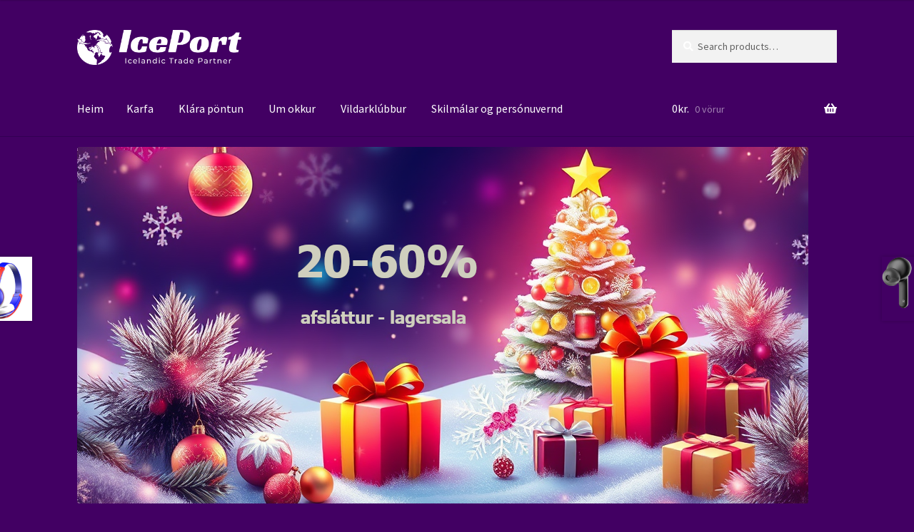

--- FILE ---
content_type: text/html; charset=UTF-8
request_url: https://verslun.iceport.is/product/jvc-barnaheyrnartol-on-ear-bt-bleik/
body_size: 21068
content:
<!doctype html>
<html lang="is">
<head>
<meta charset="UTF-8">
<meta name="viewport" content="width=device-width, initial-scale=1">
<link rel="profile" href="http://gmpg.org/xfn/11">
<link rel="pingback" href="https://verslun.iceport.is/xmlrpc.php">

<title>JVC Barnaheyrnartól On-Ear BT &#8211; Bleik &#8211; Iceport</title>
<meta name='robots' content='max-image-preview:large' />
<script>window._wca = window._wca || [];</script>
<link rel='dns-prefetch' href='//stats.wp.com' />
<link rel='dns-prefetch' href='//www.googletagmanager.com' />
<link rel='dns-prefetch' href='//fonts.googleapis.com' />
<link rel="alternate" type="application/rss+xml" title="Iceport &raquo; Straumur" href="https://verslun.iceport.is/feed/" />
<link rel="alternate" type="application/rss+xml" title="Iceport &raquo; Straumur athugasemda" href="https://verslun.iceport.is/comments/feed/" />
<link rel="alternate" title="oEmbed (JSON)" type="application/json+oembed" href="https://verslun.iceport.is/wp-json/oembed/1.0/embed?url=https%3A%2F%2Fverslun.iceport.is%2Fproduct%2Fjvc-barnaheyrnartol-on-ear-bt-bleik%2F" />
<link rel="alternate" title="oEmbed (XML)" type="text/xml+oembed" href="https://verslun.iceport.is/wp-json/oembed/1.0/embed?url=https%3A%2F%2Fverslun.iceport.is%2Fproduct%2Fjvc-barnaheyrnartol-on-ear-bt-bleik%2F&#038;format=xml" />
<style id='wp-img-auto-sizes-contain-inline-css'>
img:is([sizes=auto i],[sizes^="auto," i]){contain-intrinsic-size:3000px 1500px}
/*# sourceURL=wp-img-auto-sizes-contain-inline-css */
</style>
<style id='wp-emoji-styles-inline-css'>

	img.wp-smiley, img.emoji {
		display: inline !important;
		border: none !important;
		box-shadow: none !important;
		height: 1em !important;
		width: 1em !important;
		margin: 0 0.07em !important;
		vertical-align: -0.1em !important;
		background: none !important;
		padding: 0 !important;
	}
/*# sourceURL=wp-emoji-styles-inline-css */
</style>
<style id='wp-block-library-inline-css'>
:root{--wp-block-synced-color:#7a00df;--wp-block-synced-color--rgb:122,0,223;--wp-bound-block-color:var(--wp-block-synced-color);--wp-editor-canvas-background:#ddd;--wp-admin-theme-color:#007cba;--wp-admin-theme-color--rgb:0,124,186;--wp-admin-theme-color-darker-10:#006ba1;--wp-admin-theme-color-darker-10--rgb:0,107,160.5;--wp-admin-theme-color-darker-20:#005a87;--wp-admin-theme-color-darker-20--rgb:0,90,135;--wp-admin-border-width-focus:2px}@media (min-resolution:192dpi){:root{--wp-admin-border-width-focus:1.5px}}.wp-element-button{cursor:pointer}:root .has-very-light-gray-background-color{background-color:#eee}:root .has-very-dark-gray-background-color{background-color:#313131}:root .has-very-light-gray-color{color:#eee}:root .has-very-dark-gray-color{color:#313131}:root .has-vivid-green-cyan-to-vivid-cyan-blue-gradient-background{background:linear-gradient(135deg,#00d084,#0693e3)}:root .has-purple-crush-gradient-background{background:linear-gradient(135deg,#34e2e4,#4721fb 50%,#ab1dfe)}:root .has-hazy-dawn-gradient-background{background:linear-gradient(135deg,#faaca8,#dad0ec)}:root .has-subdued-olive-gradient-background{background:linear-gradient(135deg,#fafae1,#67a671)}:root .has-atomic-cream-gradient-background{background:linear-gradient(135deg,#fdd79a,#004a59)}:root .has-nightshade-gradient-background{background:linear-gradient(135deg,#330968,#31cdcf)}:root .has-midnight-gradient-background{background:linear-gradient(135deg,#020381,#2874fc)}:root{--wp--preset--font-size--normal:16px;--wp--preset--font-size--huge:42px}.has-regular-font-size{font-size:1em}.has-larger-font-size{font-size:2.625em}.has-normal-font-size{font-size:var(--wp--preset--font-size--normal)}.has-huge-font-size{font-size:var(--wp--preset--font-size--huge)}.has-text-align-center{text-align:center}.has-text-align-left{text-align:left}.has-text-align-right{text-align:right}.has-fit-text{white-space:nowrap!important}#end-resizable-editor-section{display:none}.aligncenter{clear:both}.items-justified-left{justify-content:flex-start}.items-justified-center{justify-content:center}.items-justified-right{justify-content:flex-end}.items-justified-space-between{justify-content:space-between}.screen-reader-text{border:0;clip-path:inset(50%);height:1px;margin:-1px;overflow:hidden;padding:0;position:absolute;width:1px;word-wrap:normal!important}.screen-reader-text:focus{background-color:#ddd;clip-path:none;color:#444;display:block;font-size:1em;height:auto;left:5px;line-height:normal;padding:15px 23px 14px;text-decoration:none;top:5px;width:auto;z-index:100000}html :where(.has-border-color){border-style:solid}html :where([style*=border-top-color]){border-top-style:solid}html :where([style*=border-right-color]){border-right-style:solid}html :where([style*=border-bottom-color]){border-bottom-style:solid}html :where([style*=border-left-color]){border-left-style:solid}html :where([style*=border-width]){border-style:solid}html :where([style*=border-top-width]){border-top-style:solid}html :where([style*=border-right-width]){border-right-style:solid}html :where([style*=border-bottom-width]){border-bottom-style:solid}html :where([style*=border-left-width]){border-left-style:solid}html :where(img[class*=wp-image-]){height:auto;max-width:100%}:where(figure){margin:0 0 1em}html :where(.is-position-sticky){--wp-admin--admin-bar--position-offset:var(--wp-admin--admin-bar--height,0px)}@media screen and (max-width:600px){html :where(.is-position-sticky){--wp-admin--admin-bar--position-offset:0px}}

/*# sourceURL=wp-block-library-inline-css */
</style><style id='wp-block-gallery-inline-css'>
.blocks-gallery-grid:not(.has-nested-images),.wp-block-gallery:not(.has-nested-images){display:flex;flex-wrap:wrap;list-style-type:none;margin:0;padding:0}.blocks-gallery-grid:not(.has-nested-images) .blocks-gallery-image,.blocks-gallery-grid:not(.has-nested-images) .blocks-gallery-item,.wp-block-gallery:not(.has-nested-images) .blocks-gallery-image,.wp-block-gallery:not(.has-nested-images) .blocks-gallery-item{display:flex;flex-direction:column;flex-grow:1;justify-content:center;margin:0 1em 1em 0;position:relative;width:calc(50% - 1em)}.blocks-gallery-grid:not(.has-nested-images) .blocks-gallery-image:nth-of-type(2n),.blocks-gallery-grid:not(.has-nested-images) .blocks-gallery-item:nth-of-type(2n),.wp-block-gallery:not(.has-nested-images) .blocks-gallery-image:nth-of-type(2n),.wp-block-gallery:not(.has-nested-images) .blocks-gallery-item:nth-of-type(2n){margin-right:0}.blocks-gallery-grid:not(.has-nested-images) .blocks-gallery-image figure,.blocks-gallery-grid:not(.has-nested-images) .blocks-gallery-item figure,.wp-block-gallery:not(.has-nested-images) .blocks-gallery-image figure,.wp-block-gallery:not(.has-nested-images) .blocks-gallery-item figure{align-items:flex-end;display:flex;height:100%;justify-content:flex-start;margin:0}.blocks-gallery-grid:not(.has-nested-images) .blocks-gallery-image img,.blocks-gallery-grid:not(.has-nested-images) .blocks-gallery-item img,.wp-block-gallery:not(.has-nested-images) .blocks-gallery-image img,.wp-block-gallery:not(.has-nested-images) .blocks-gallery-item img{display:block;height:auto;max-width:100%;width:auto}.blocks-gallery-grid:not(.has-nested-images) .blocks-gallery-image figcaption,.blocks-gallery-grid:not(.has-nested-images) .blocks-gallery-item figcaption,.wp-block-gallery:not(.has-nested-images) .blocks-gallery-image figcaption,.wp-block-gallery:not(.has-nested-images) .blocks-gallery-item figcaption{background:linear-gradient(0deg,#000000b3,#0000004d 70%,#0000);bottom:0;box-sizing:border-box;color:#fff;font-size:.8em;margin:0;max-height:100%;overflow:auto;padding:3em .77em .7em;position:absolute;text-align:center;width:100%;z-index:2}.blocks-gallery-grid:not(.has-nested-images) .blocks-gallery-image figcaption img,.blocks-gallery-grid:not(.has-nested-images) .blocks-gallery-item figcaption img,.wp-block-gallery:not(.has-nested-images) .blocks-gallery-image figcaption img,.wp-block-gallery:not(.has-nested-images) .blocks-gallery-item figcaption img{display:inline}.blocks-gallery-grid:not(.has-nested-images) figcaption,.wp-block-gallery:not(.has-nested-images) figcaption{flex-grow:1}.blocks-gallery-grid:not(.has-nested-images).is-cropped .blocks-gallery-image a,.blocks-gallery-grid:not(.has-nested-images).is-cropped .blocks-gallery-image img,.blocks-gallery-grid:not(.has-nested-images).is-cropped .blocks-gallery-item a,.blocks-gallery-grid:not(.has-nested-images).is-cropped .blocks-gallery-item img,.wp-block-gallery:not(.has-nested-images).is-cropped .blocks-gallery-image a,.wp-block-gallery:not(.has-nested-images).is-cropped .blocks-gallery-image img,.wp-block-gallery:not(.has-nested-images).is-cropped .blocks-gallery-item a,.wp-block-gallery:not(.has-nested-images).is-cropped .blocks-gallery-item img{flex:1;height:100%;object-fit:cover;width:100%}.blocks-gallery-grid:not(.has-nested-images).columns-1 .blocks-gallery-image,.blocks-gallery-grid:not(.has-nested-images).columns-1 .blocks-gallery-item,.wp-block-gallery:not(.has-nested-images).columns-1 .blocks-gallery-image,.wp-block-gallery:not(.has-nested-images).columns-1 .blocks-gallery-item{margin-right:0;width:100%}@media (min-width:600px){.blocks-gallery-grid:not(.has-nested-images).columns-3 .blocks-gallery-image,.blocks-gallery-grid:not(.has-nested-images).columns-3 .blocks-gallery-item,.wp-block-gallery:not(.has-nested-images).columns-3 .blocks-gallery-image,.wp-block-gallery:not(.has-nested-images).columns-3 .blocks-gallery-item{margin-right:1em;width:calc(33.33333% - .66667em)}.blocks-gallery-grid:not(.has-nested-images).columns-4 .blocks-gallery-image,.blocks-gallery-grid:not(.has-nested-images).columns-4 .blocks-gallery-item,.wp-block-gallery:not(.has-nested-images).columns-4 .blocks-gallery-image,.wp-block-gallery:not(.has-nested-images).columns-4 .blocks-gallery-item{margin-right:1em;width:calc(25% - .75em)}.blocks-gallery-grid:not(.has-nested-images).columns-5 .blocks-gallery-image,.blocks-gallery-grid:not(.has-nested-images).columns-5 .blocks-gallery-item,.wp-block-gallery:not(.has-nested-images).columns-5 .blocks-gallery-image,.wp-block-gallery:not(.has-nested-images).columns-5 .blocks-gallery-item{margin-right:1em;width:calc(20% - .8em)}.blocks-gallery-grid:not(.has-nested-images).columns-6 .blocks-gallery-image,.blocks-gallery-grid:not(.has-nested-images).columns-6 .blocks-gallery-item,.wp-block-gallery:not(.has-nested-images).columns-6 .blocks-gallery-image,.wp-block-gallery:not(.has-nested-images).columns-6 .blocks-gallery-item{margin-right:1em;width:calc(16.66667% - .83333em)}.blocks-gallery-grid:not(.has-nested-images).columns-7 .blocks-gallery-image,.blocks-gallery-grid:not(.has-nested-images).columns-7 .blocks-gallery-item,.wp-block-gallery:not(.has-nested-images).columns-7 .blocks-gallery-image,.wp-block-gallery:not(.has-nested-images).columns-7 .blocks-gallery-item{margin-right:1em;width:calc(14.28571% - .85714em)}.blocks-gallery-grid:not(.has-nested-images).columns-8 .blocks-gallery-image,.blocks-gallery-grid:not(.has-nested-images).columns-8 .blocks-gallery-item,.wp-block-gallery:not(.has-nested-images).columns-8 .blocks-gallery-image,.wp-block-gallery:not(.has-nested-images).columns-8 .blocks-gallery-item{margin-right:1em;width:calc(12.5% - .875em)}.blocks-gallery-grid:not(.has-nested-images).columns-1 .blocks-gallery-image:nth-of-type(1n),.blocks-gallery-grid:not(.has-nested-images).columns-1 .blocks-gallery-item:nth-of-type(1n),.blocks-gallery-grid:not(.has-nested-images).columns-2 .blocks-gallery-image:nth-of-type(2n),.blocks-gallery-grid:not(.has-nested-images).columns-2 .blocks-gallery-item:nth-of-type(2n),.blocks-gallery-grid:not(.has-nested-images).columns-3 .blocks-gallery-image:nth-of-type(3n),.blocks-gallery-grid:not(.has-nested-images).columns-3 .blocks-gallery-item:nth-of-type(3n),.blocks-gallery-grid:not(.has-nested-images).columns-4 .blocks-gallery-image:nth-of-type(4n),.blocks-gallery-grid:not(.has-nested-images).columns-4 .blocks-gallery-item:nth-of-type(4n),.blocks-gallery-grid:not(.has-nested-images).columns-5 .blocks-gallery-image:nth-of-type(5n),.blocks-gallery-grid:not(.has-nested-images).columns-5 .blocks-gallery-item:nth-of-type(5n),.blocks-gallery-grid:not(.has-nested-images).columns-6 .blocks-gallery-image:nth-of-type(6n),.blocks-gallery-grid:not(.has-nested-images).columns-6 .blocks-gallery-item:nth-of-type(6n),.blocks-gallery-grid:not(.has-nested-images).columns-7 .blocks-gallery-image:nth-of-type(7n),.blocks-gallery-grid:not(.has-nested-images).columns-7 .blocks-gallery-item:nth-of-type(7n),.blocks-gallery-grid:not(.has-nested-images).columns-8 .blocks-gallery-image:nth-of-type(8n),.blocks-gallery-grid:not(.has-nested-images).columns-8 .blocks-gallery-item:nth-of-type(8n),.wp-block-gallery:not(.has-nested-images).columns-1 .blocks-gallery-image:nth-of-type(1n),.wp-block-gallery:not(.has-nested-images).columns-1 .blocks-gallery-item:nth-of-type(1n),.wp-block-gallery:not(.has-nested-images).columns-2 .blocks-gallery-image:nth-of-type(2n),.wp-block-gallery:not(.has-nested-images).columns-2 .blocks-gallery-item:nth-of-type(2n),.wp-block-gallery:not(.has-nested-images).columns-3 .blocks-gallery-image:nth-of-type(3n),.wp-block-gallery:not(.has-nested-images).columns-3 .blocks-gallery-item:nth-of-type(3n),.wp-block-gallery:not(.has-nested-images).columns-4 .blocks-gallery-image:nth-of-type(4n),.wp-block-gallery:not(.has-nested-images).columns-4 .blocks-gallery-item:nth-of-type(4n),.wp-block-gallery:not(.has-nested-images).columns-5 .blocks-gallery-image:nth-of-type(5n),.wp-block-gallery:not(.has-nested-images).columns-5 .blocks-gallery-item:nth-of-type(5n),.wp-block-gallery:not(.has-nested-images).columns-6 .blocks-gallery-image:nth-of-type(6n),.wp-block-gallery:not(.has-nested-images).columns-6 .blocks-gallery-item:nth-of-type(6n),.wp-block-gallery:not(.has-nested-images).columns-7 .blocks-gallery-image:nth-of-type(7n),.wp-block-gallery:not(.has-nested-images).columns-7 .blocks-gallery-item:nth-of-type(7n),.wp-block-gallery:not(.has-nested-images).columns-8 .blocks-gallery-image:nth-of-type(8n),.wp-block-gallery:not(.has-nested-images).columns-8 .blocks-gallery-item:nth-of-type(8n){margin-right:0}}.blocks-gallery-grid:not(.has-nested-images) .blocks-gallery-image:last-child,.blocks-gallery-grid:not(.has-nested-images) .blocks-gallery-item:last-child,.wp-block-gallery:not(.has-nested-images) .blocks-gallery-image:last-child,.wp-block-gallery:not(.has-nested-images) .blocks-gallery-item:last-child{margin-right:0}.blocks-gallery-grid:not(.has-nested-images).alignleft,.blocks-gallery-grid:not(.has-nested-images).alignright,.wp-block-gallery:not(.has-nested-images).alignleft,.wp-block-gallery:not(.has-nested-images).alignright{max-width:420px;width:100%}.blocks-gallery-grid:not(.has-nested-images).aligncenter .blocks-gallery-item figure,.wp-block-gallery:not(.has-nested-images).aligncenter .blocks-gallery-item figure{justify-content:center}.wp-block-gallery:not(.is-cropped) .blocks-gallery-item{align-self:flex-start}figure.wp-block-gallery.has-nested-images{align-items:normal}.wp-block-gallery.has-nested-images figure.wp-block-image:not(#individual-image){margin:0;width:calc(50% - var(--wp--style--unstable-gallery-gap, 16px)/2)}.wp-block-gallery.has-nested-images figure.wp-block-image{box-sizing:border-box;display:flex;flex-direction:column;flex-grow:1;justify-content:center;max-width:100%;position:relative}.wp-block-gallery.has-nested-images figure.wp-block-image>a,.wp-block-gallery.has-nested-images figure.wp-block-image>div{flex-direction:column;flex-grow:1;margin:0}.wp-block-gallery.has-nested-images figure.wp-block-image img{display:block;height:auto;max-width:100%!important;width:auto}.wp-block-gallery.has-nested-images figure.wp-block-image figcaption,.wp-block-gallery.has-nested-images figure.wp-block-image:has(figcaption):before{bottom:0;left:0;max-height:100%;position:absolute;right:0}.wp-block-gallery.has-nested-images figure.wp-block-image:has(figcaption):before{backdrop-filter:blur(3px);content:"";height:100%;-webkit-mask-image:linear-gradient(0deg,#000 20%,#0000);mask-image:linear-gradient(0deg,#000 20%,#0000);max-height:40%;pointer-events:none}.wp-block-gallery.has-nested-images figure.wp-block-image figcaption{box-sizing:border-box;color:#fff;font-size:13px;margin:0;overflow:auto;padding:1em;text-align:center;text-shadow:0 0 1.5px #000}.wp-block-gallery.has-nested-images figure.wp-block-image figcaption::-webkit-scrollbar{height:12px;width:12px}.wp-block-gallery.has-nested-images figure.wp-block-image figcaption::-webkit-scrollbar-track{background-color:initial}.wp-block-gallery.has-nested-images figure.wp-block-image figcaption::-webkit-scrollbar-thumb{background-clip:padding-box;background-color:initial;border:3px solid #0000;border-radius:8px}.wp-block-gallery.has-nested-images figure.wp-block-image figcaption:focus-within::-webkit-scrollbar-thumb,.wp-block-gallery.has-nested-images figure.wp-block-image figcaption:focus::-webkit-scrollbar-thumb,.wp-block-gallery.has-nested-images figure.wp-block-image figcaption:hover::-webkit-scrollbar-thumb{background-color:#fffc}.wp-block-gallery.has-nested-images figure.wp-block-image figcaption{scrollbar-color:#0000 #0000;scrollbar-gutter:stable both-edges;scrollbar-width:thin}.wp-block-gallery.has-nested-images figure.wp-block-image figcaption:focus,.wp-block-gallery.has-nested-images figure.wp-block-image figcaption:focus-within,.wp-block-gallery.has-nested-images figure.wp-block-image figcaption:hover{scrollbar-color:#fffc #0000}.wp-block-gallery.has-nested-images figure.wp-block-image figcaption{will-change:transform}@media (hover:none){.wp-block-gallery.has-nested-images figure.wp-block-image figcaption{scrollbar-color:#fffc #0000}}.wp-block-gallery.has-nested-images figure.wp-block-image figcaption{background:linear-gradient(0deg,#0006,#0000)}.wp-block-gallery.has-nested-images figure.wp-block-image figcaption img{display:inline}.wp-block-gallery.has-nested-images figure.wp-block-image figcaption a{color:inherit}.wp-block-gallery.has-nested-images figure.wp-block-image.has-custom-border img{box-sizing:border-box}.wp-block-gallery.has-nested-images figure.wp-block-image.has-custom-border>a,.wp-block-gallery.has-nested-images figure.wp-block-image.has-custom-border>div,.wp-block-gallery.has-nested-images figure.wp-block-image.is-style-rounded>a,.wp-block-gallery.has-nested-images figure.wp-block-image.is-style-rounded>div{flex:1 1 auto}.wp-block-gallery.has-nested-images figure.wp-block-image.has-custom-border figcaption,.wp-block-gallery.has-nested-images figure.wp-block-image.is-style-rounded figcaption{background:none;color:inherit;flex:initial;margin:0;padding:10px 10px 9px;position:relative;text-shadow:none}.wp-block-gallery.has-nested-images figure.wp-block-image.has-custom-border:before,.wp-block-gallery.has-nested-images figure.wp-block-image.is-style-rounded:before{content:none}.wp-block-gallery.has-nested-images figcaption{flex-basis:100%;flex-grow:1;text-align:center}.wp-block-gallery.has-nested-images:not(.is-cropped) figure.wp-block-image:not(#individual-image){margin-bottom:auto;margin-top:0}.wp-block-gallery.has-nested-images.is-cropped figure.wp-block-image:not(#individual-image){align-self:inherit}.wp-block-gallery.has-nested-images.is-cropped figure.wp-block-image:not(#individual-image)>a,.wp-block-gallery.has-nested-images.is-cropped figure.wp-block-image:not(#individual-image)>div:not(.components-drop-zone){display:flex}.wp-block-gallery.has-nested-images.is-cropped figure.wp-block-image:not(#individual-image) a,.wp-block-gallery.has-nested-images.is-cropped figure.wp-block-image:not(#individual-image) img{flex:1 0 0%;height:100%;object-fit:cover;width:100%}.wp-block-gallery.has-nested-images.columns-1 figure.wp-block-image:not(#individual-image){width:100%}@media (min-width:600px){.wp-block-gallery.has-nested-images.columns-3 figure.wp-block-image:not(#individual-image){width:calc(33.33333% - var(--wp--style--unstable-gallery-gap, 16px)*.66667)}.wp-block-gallery.has-nested-images.columns-4 figure.wp-block-image:not(#individual-image){width:calc(25% - var(--wp--style--unstable-gallery-gap, 16px)*.75)}.wp-block-gallery.has-nested-images.columns-5 figure.wp-block-image:not(#individual-image){width:calc(20% - var(--wp--style--unstable-gallery-gap, 16px)*.8)}.wp-block-gallery.has-nested-images.columns-6 figure.wp-block-image:not(#individual-image){width:calc(16.66667% - var(--wp--style--unstable-gallery-gap, 16px)*.83333)}.wp-block-gallery.has-nested-images.columns-7 figure.wp-block-image:not(#individual-image){width:calc(14.28571% - var(--wp--style--unstable-gallery-gap, 16px)*.85714)}.wp-block-gallery.has-nested-images.columns-8 figure.wp-block-image:not(#individual-image){width:calc(12.5% - var(--wp--style--unstable-gallery-gap, 16px)*.875)}.wp-block-gallery.has-nested-images.columns-default figure.wp-block-image:not(#individual-image){width:calc(33.33% - var(--wp--style--unstable-gallery-gap, 16px)*.66667)}.wp-block-gallery.has-nested-images.columns-default figure.wp-block-image:not(#individual-image):first-child:nth-last-child(2),.wp-block-gallery.has-nested-images.columns-default figure.wp-block-image:not(#individual-image):first-child:nth-last-child(2)~figure.wp-block-image:not(#individual-image){width:calc(50% - var(--wp--style--unstable-gallery-gap, 16px)*.5)}.wp-block-gallery.has-nested-images.columns-default figure.wp-block-image:not(#individual-image):first-child:last-child{width:100%}}.wp-block-gallery.has-nested-images.alignleft,.wp-block-gallery.has-nested-images.alignright{max-width:420px;width:100%}.wp-block-gallery.has-nested-images.aligncenter{justify-content:center}
/*# sourceURL=https://verslun.iceport.is/wp-includes/blocks/gallery/style.min.css */
</style>
<style id='wp-block-gallery-theme-inline-css'>
.blocks-gallery-caption{color:#555;font-size:13px;text-align:center}.is-dark-theme .blocks-gallery-caption{color:#ffffffa6}
/*# sourceURL=https://verslun.iceport.is/wp-includes/blocks/gallery/theme.min.css */
</style>
<style id='wp-block-image-inline-css'>
.wp-block-image>a,.wp-block-image>figure>a{display:inline-block}.wp-block-image img{box-sizing:border-box;height:auto;max-width:100%;vertical-align:bottom}@media not (prefers-reduced-motion){.wp-block-image img.hide{visibility:hidden}.wp-block-image img.show{animation:show-content-image .4s}}.wp-block-image[style*=border-radius] img,.wp-block-image[style*=border-radius]>a{border-radius:inherit}.wp-block-image.has-custom-border img{box-sizing:border-box}.wp-block-image.aligncenter{text-align:center}.wp-block-image.alignfull>a,.wp-block-image.alignwide>a{width:100%}.wp-block-image.alignfull img,.wp-block-image.alignwide img{height:auto;width:100%}.wp-block-image .aligncenter,.wp-block-image .alignleft,.wp-block-image .alignright,.wp-block-image.aligncenter,.wp-block-image.alignleft,.wp-block-image.alignright{display:table}.wp-block-image .aligncenter>figcaption,.wp-block-image .alignleft>figcaption,.wp-block-image .alignright>figcaption,.wp-block-image.aligncenter>figcaption,.wp-block-image.alignleft>figcaption,.wp-block-image.alignright>figcaption{caption-side:bottom;display:table-caption}.wp-block-image .alignleft{float:left;margin:.5em 1em .5em 0}.wp-block-image .alignright{float:right;margin:.5em 0 .5em 1em}.wp-block-image .aligncenter{margin-left:auto;margin-right:auto}.wp-block-image :where(figcaption){margin-bottom:1em;margin-top:.5em}.wp-block-image.is-style-circle-mask img{border-radius:9999px}@supports ((-webkit-mask-image:none) or (mask-image:none)) or (-webkit-mask-image:none){.wp-block-image.is-style-circle-mask img{border-radius:0;-webkit-mask-image:url('data:image/svg+xml;utf8,<svg viewBox="0 0 100 100" xmlns="http://www.w3.org/2000/svg"><circle cx="50" cy="50" r="50"/></svg>');mask-image:url('data:image/svg+xml;utf8,<svg viewBox="0 0 100 100" xmlns="http://www.w3.org/2000/svg"><circle cx="50" cy="50" r="50"/></svg>');mask-mode:alpha;-webkit-mask-position:center;mask-position:center;-webkit-mask-repeat:no-repeat;mask-repeat:no-repeat;-webkit-mask-size:contain;mask-size:contain}}:root :where(.wp-block-image.is-style-rounded img,.wp-block-image .is-style-rounded img){border-radius:9999px}.wp-block-image figure{margin:0}.wp-lightbox-container{display:flex;flex-direction:column;position:relative}.wp-lightbox-container img{cursor:zoom-in}.wp-lightbox-container img:hover+button{opacity:1}.wp-lightbox-container button{align-items:center;backdrop-filter:blur(16px) saturate(180%);background-color:#5a5a5a40;border:none;border-radius:4px;cursor:zoom-in;display:flex;height:20px;justify-content:center;opacity:0;padding:0;position:absolute;right:16px;text-align:center;top:16px;width:20px;z-index:100}@media not (prefers-reduced-motion){.wp-lightbox-container button{transition:opacity .2s ease}}.wp-lightbox-container button:focus-visible{outline:3px auto #5a5a5a40;outline:3px auto -webkit-focus-ring-color;outline-offset:3px}.wp-lightbox-container button:hover{cursor:pointer;opacity:1}.wp-lightbox-container button:focus{opacity:1}.wp-lightbox-container button:focus,.wp-lightbox-container button:hover,.wp-lightbox-container button:not(:hover):not(:active):not(.has-background){background-color:#5a5a5a40;border:none}.wp-lightbox-overlay{box-sizing:border-box;cursor:zoom-out;height:100vh;left:0;overflow:hidden;position:fixed;top:0;visibility:hidden;width:100%;z-index:100000}.wp-lightbox-overlay .close-button{align-items:center;cursor:pointer;display:flex;justify-content:center;min-height:40px;min-width:40px;padding:0;position:absolute;right:calc(env(safe-area-inset-right) + 16px);top:calc(env(safe-area-inset-top) + 16px);z-index:5000000}.wp-lightbox-overlay .close-button:focus,.wp-lightbox-overlay .close-button:hover,.wp-lightbox-overlay .close-button:not(:hover):not(:active):not(.has-background){background:none;border:none}.wp-lightbox-overlay .lightbox-image-container{height:var(--wp--lightbox-container-height);left:50%;overflow:hidden;position:absolute;top:50%;transform:translate(-50%,-50%);transform-origin:top left;width:var(--wp--lightbox-container-width);z-index:9999999999}.wp-lightbox-overlay .wp-block-image{align-items:center;box-sizing:border-box;display:flex;height:100%;justify-content:center;margin:0;position:relative;transform-origin:0 0;width:100%;z-index:3000000}.wp-lightbox-overlay .wp-block-image img{height:var(--wp--lightbox-image-height);min-height:var(--wp--lightbox-image-height);min-width:var(--wp--lightbox-image-width);width:var(--wp--lightbox-image-width)}.wp-lightbox-overlay .wp-block-image figcaption{display:none}.wp-lightbox-overlay button{background:none;border:none}.wp-lightbox-overlay .scrim{background-color:#fff;height:100%;opacity:.9;position:absolute;width:100%;z-index:2000000}.wp-lightbox-overlay.active{visibility:visible}@media not (prefers-reduced-motion){.wp-lightbox-overlay.active{animation:turn-on-visibility .25s both}.wp-lightbox-overlay.active img{animation:turn-on-visibility .35s both}.wp-lightbox-overlay.show-closing-animation:not(.active){animation:turn-off-visibility .35s both}.wp-lightbox-overlay.show-closing-animation:not(.active) img{animation:turn-off-visibility .25s both}.wp-lightbox-overlay.zoom.active{animation:none;opacity:1;visibility:visible}.wp-lightbox-overlay.zoom.active .lightbox-image-container{animation:lightbox-zoom-in .4s}.wp-lightbox-overlay.zoom.active .lightbox-image-container img{animation:none}.wp-lightbox-overlay.zoom.active .scrim{animation:turn-on-visibility .4s forwards}.wp-lightbox-overlay.zoom.show-closing-animation:not(.active){animation:none}.wp-lightbox-overlay.zoom.show-closing-animation:not(.active) .lightbox-image-container{animation:lightbox-zoom-out .4s}.wp-lightbox-overlay.zoom.show-closing-animation:not(.active) .lightbox-image-container img{animation:none}.wp-lightbox-overlay.zoom.show-closing-animation:not(.active) .scrim{animation:turn-off-visibility .4s forwards}}@keyframes show-content-image{0%{visibility:hidden}99%{visibility:hidden}to{visibility:visible}}@keyframes turn-on-visibility{0%{opacity:0}to{opacity:1}}@keyframes turn-off-visibility{0%{opacity:1;visibility:visible}99%{opacity:0;visibility:visible}to{opacity:0;visibility:hidden}}@keyframes lightbox-zoom-in{0%{transform:translate(calc((-100vw + var(--wp--lightbox-scrollbar-width))/2 + var(--wp--lightbox-initial-left-position)),calc(-50vh + var(--wp--lightbox-initial-top-position))) scale(var(--wp--lightbox-scale))}to{transform:translate(-50%,-50%) scale(1)}}@keyframes lightbox-zoom-out{0%{transform:translate(-50%,-50%) scale(1);visibility:visible}99%{visibility:visible}to{transform:translate(calc((-100vw + var(--wp--lightbox-scrollbar-width))/2 + var(--wp--lightbox-initial-left-position)),calc(-50vh + var(--wp--lightbox-initial-top-position))) scale(var(--wp--lightbox-scale));visibility:hidden}}
/*# sourceURL=https://verslun.iceport.is/wp-includes/blocks/image/style.min.css */
</style>
<style id='wp-block-image-theme-inline-css'>
:root :where(.wp-block-image figcaption){color:#555;font-size:13px;text-align:center}.is-dark-theme :root :where(.wp-block-image figcaption){color:#ffffffa6}.wp-block-image{margin:0 0 1em}
/*# sourceURL=https://verslun.iceport.is/wp-includes/blocks/image/theme.min.css */
</style>
<style id='global-styles-inline-css'>
:root{--wp--preset--aspect-ratio--square: 1;--wp--preset--aspect-ratio--4-3: 4/3;--wp--preset--aspect-ratio--3-4: 3/4;--wp--preset--aspect-ratio--3-2: 3/2;--wp--preset--aspect-ratio--2-3: 2/3;--wp--preset--aspect-ratio--16-9: 16/9;--wp--preset--aspect-ratio--9-16: 9/16;--wp--preset--color--black: #000000;--wp--preset--color--cyan-bluish-gray: #abb8c3;--wp--preset--color--white: #ffffff;--wp--preset--color--pale-pink: #f78da7;--wp--preset--color--vivid-red: #cf2e2e;--wp--preset--color--luminous-vivid-orange: #ff6900;--wp--preset--color--luminous-vivid-amber: #fcb900;--wp--preset--color--light-green-cyan: #7bdcb5;--wp--preset--color--vivid-green-cyan: #00d084;--wp--preset--color--pale-cyan-blue: #8ed1fc;--wp--preset--color--vivid-cyan-blue: #0693e3;--wp--preset--color--vivid-purple: #9b51e0;--wp--preset--gradient--vivid-cyan-blue-to-vivid-purple: linear-gradient(135deg,rgb(6,147,227) 0%,rgb(155,81,224) 100%);--wp--preset--gradient--light-green-cyan-to-vivid-green-cyan: linear-gradient(135deg,rgb(122,220,180) 0%,rgb(0,208,130) 100%);--wp--preset--gradient--luminous-vivid-amber-to-luminous-vivid-orange: linear-gradient(135deg,rgb(252,185,0) 0%,rgb(255,105,0) 100%);--wp--preset--gradient--luminous-vivid-orange-to-vivid-red: linear-gradient(135deg,rgb(255,105,0) 0%,rgb(207,46,46) 100%);--wp--preset--gradient--very-light-gray-to-cyan-bluish-gray: linear-gradient(135deg,rgb(238,238,238) 0%,rgb(169,184,195) 100%);--wp--preset--gradient--cool-to-warm-spectrum: linear-gradient(135deg,rgb(74,234,220) 0%,rgb(151,120,209) 20%,rgb(207,42,186) 40%,rgb(238,44,130) 60%,rgb(251,105,98) 80%,rgb(254,248,76) 100%);--wp--preset--gradient--blush-light-purple: linear-gradient(135deg,rgb(255,206,236) 0%,rgb(152,150,240) 100%);--wp--preset--gradient--blush-bordeaux: linear-gradient(135deg,rgb(254,205,165) 0%,rgb(254,45,45) 50%,rgb(107,0,62) 100%);--wp--preset--gradient--luminous-dusk: linear-gradient(135deg,rgb(255,203,112) 0%,rgb(199,81,192) 50%,rgb(65,88,208) 100%);--wp--preset--gradient--pale-ocean: linear-gradient(135deg,rgb(255,245,203) 0%,rgb(182,227,212) 50%,rgb(51,167,181) 100%);--wp--preset--gradient--electric-grass: linear-gradient(135deg,rgb(202,248,128) 0%,rgb(113,206,126) 100%);--wp--preset--gradient--midnight: linear-gradient(135deg,rgb(2,3,129) 0%,rgb(40,116,252) 100%);--wp--preset--font-size--small: 14px;--wp--preset--font-size--medium: 23px;--wp--preset--font-size--large: 26px;--wp--preset--font-size--x-large: 42px;--wp--preset--font-size--normal: 16px;--wp--preset--font-size--huge: 37px;--wp--preset--spacing--20: 0.44rem;--wp--preset--spacing--30: 0.67rem;--wp--preset--spacing--40: 1rem;--wp--preset--spacing--50: 1.5rem;--wp--preset--spacing--60: 2.25rem;--wp--preset--spacing--70: 3.38rem;--wp--preset--spacing--80: 5.06rem;--wp--preset--shadow--natural: 6px 6px 9px rgba(0, 0, 0, 0.2);--wp--preset--shadow--deep: 12px 12px 50px rgba(0, 0, 0, 0.4);--wp--preset--shadow--sharp: 6px 6px 0px rgba(0, 0, 0, 0.2);--wp--preset--shadow--outlined: 6px 6px 0px -3px rgb(255, 255, 255), 6px 6px rgb(0, 0, 0);--wp--preset--shadow--crisp: 6px 6px 0px rgb(0, 0, 0);}:root :where(.is-layout-flow) > :first-child{margin-block-start: 0;}:root :where(.is-layout-flow) > :last-child{margin-block-end: 0;}:root :where(.is-layout-flow) > *{margin-block-start: 24px;margin-block-end: 0;}:root :where(.is-layout-constrained) > :first-child{margin-block-start: 0;}:root :where(.is-layout-constrained) > :last-child{margin-block-end: 0;}:root :where(.is-layout-constrained) > *{margin-block-start: 24px;margin-block-end: 0;}:root :where(.is-layout-flex){gap: 24px;}:root :where(.is-layout-grid){gap: 24px;}body .is-layout-flex{display: flex;}.is-layout-flex{flex-wrap: wrap;align-items: center;}.is-layout-flex > :is(*, div){margin: 0;}body .is-layout-grid{display: grid;}.is-layout-grid > :is(*, div){margin: 0;}.has-black-color{color: var(--wp--preset--color--black) !important;}.has-cyan-bluish-gray-color{color: var(--wp--preset--color--cyan-bluish-gray) !important;}.has-white-color{color: var(--wp--preset--color--white) !important;}.has-pale-pink-color{color: var(--wp--preset--color--pale-pink) !important;}.has-vivid-red-color{color: var(--wp--preset--color--vivid-red) !important;}.has-luminous-vivid-orange-color{color: var(--wp--preset--color--luminous-vivid-orange) !important;}.has-luminous-vivid-amber-color{color: var(--wp--preset--color--luminous-vivid-amber) !important;}.has-light-green-cyan-color{color: var(--wp--preset--color--light-green-cyan) !important;}.has-vivid-green-cyan-color{color: var(--wp--preset--color--vivid-green-cyan) !important;}.has-pale-cyan-blue-color{color: var(--wp--preset--color--pale-cyan-blue) !important;}.has-vivid-cyan-blue-color{color: var(--wp--preset--color--vivid-cyan-blue) !important;}.has-vivid-purple-color{color: var(--wp--preset--color--vivid-purple) !important;}.has-black-background-color{background-color: var(--wp--preset--color--black) !important;}.has-cyan-bluish-gray-background-color{background-color: var(--wp--preset--color--cyan-bluish-gray) !important;}.has-white-background-color{background-color: var(--wp--preset--color--white) !important;}.has-pale-pink-background-color{background-color: var(--wp--preset--color--pale-pink) !important;}.has-vivid-red-background-color{background-color: var(--wp--preset--color--vivid-red) !important;}.has-luminous-vivid-orange-background-color{background-color: var(--wp--preset--color--luminous-vivid-orange) !important;}.has-luminous-vivid-amber-background-color{background-color: var(--wp--preset--color--luminous-vivid-amber) !important;}.has-light-green-cyan-background-color{background-color: var(--wp--preset--color--light-green-cyan) !important;}.has-vivid-green-cyan-background-color{background-color: var(--wp--preset--color--vivid-green-cyan) !important;}.has-pale-cyan-blue-background-color{background-color: var(--wp--preset--color--pale-cyan-blue) !important;}.has-vivid-cyan-blue-background-color{background-color: var(--wp--preset--color--vivid-cyan-blue) !important;}.has-vivid-purple-background-color{background-color: var(--wp--preset--color--vivid-purple) !important;}.has-black-border-color{border-color: var(--wp--preset--color--black) !important;}.has-cyan-bluish-gray-border-color{border-color: var(--wp--preset--color--cyan-bluish-gray) !important;}.has-white-border-color{border-color: var(--wp--preset--color--white) !important;}.has-pale-pink-border-color{border-color: var(--wp--preset--color--pale-pink) !important;}.has-vivid-red-border-color{border-color: var(--wp--preset--color--vivid-red) !important;}.has-luminous-vivid-orange-border-color{border-color: var(--wp--preset--color--luminous-vivid-orange) !important;}.has-luminous-vivid-amber-border-color{border-color: var(--wp--preset--color--luminous-vivid-amber) !important;}.has-light-green-cyan-border-color{border-color: var(--wp--preset--color--light-green-cyan) !important;}.has-vivid-green-cyan-border-color{border-color: var(--wp--preset--color--vivid-green-cyan) !important;}.has-pale-cyan-blue-border-color{border-color: var(--wp--preset--color--pale-cyan-blue) !important;}.has-vivid-cyan-blue-border-color{border-color: var(--wp--preset--color--vivid-cyan-blue) !important;}.has-vivid-purple-border-color{border-color: var(--wp--preset--color--vivid-purple) !important;}.has-vivid-cyan-blue-to-vivid-purple-gradient-background{background: var(--wp--preset--gradient--vivid-cyan-blue-to-vivid-purple) !important;}.has-light-green-cyan-to-vivid-green-cyan-gradient-background{background: var(--wp--preset--gradient--light-green-cyan-to-vivid-green-cyan) !important;}.has-luminous-vivid-amber-to-luminous-vivid-orange-gradient-background{background: var(--wp--preset--gradient--luminous-vivid-amber-to-luminous-vivid-orange) !important;}.has-luminous-vivid-orange-to-vivid-red-gradient-background{background: var(--wp--preset--gradient--luminous-vivid-orange-to-vivid-red) !important;}.has-very-light-gray-to-cyan-bluish-gray-gradient-background{background: var(--wp--preset--gradient--very-light-gray-to-cyan-bluish-gray) !important;}.has-cool-to-warm-spectrum-gradient-background{background: var(--wp--preset--gradient--cool-to-warm-spectrum) !important;}.has-blush-light-purple-gradient-background{background: var(--wp--preset--gradient--blush-light-purple) !important;}.has-blush-bordeaux-gradient-background{background: var(--wp--preset--gradient--blush-bordeaux) !important;}.has-luminous-dusk-gradient-background{background: var(--wp--preset--gradient--luminous-dusk) !important;}.has-pale-ocean-gradient-background{background: var(--wp--preset--gradient--pale-ocean) !important;}.has-electric-grass-gradient-background{background: var(--wp--preset--gradient--electric-grass) !important;}.has-midnight-gradient-background{background: var(--wp--preset--gradient--midnight) !important;}.has-small-font-size{font-size: var(--wp--preset--font-size--small) !important;}.has-medium-font-size{font-size: var(--wp--preset--font-size--medium) !important;}.has-large-font-size{font-size: var(--wp--preset--font-size--large) !important;}.has-x-large-font-size{font-size: var(--wp--preset--font-size--x-large) !important;}
/*# sourceURL=global-styles-inline-css */
</style>
<style id='core-block-supports-inline-css'>
.wp-block-gallery.wp-block-gallery-1{--wp--style--unstable-gallery-gap:var( --wp--style--gallery-gap-default, var( --gallery-block--gutter-size, var( --wp--style--block-gap, 0.5em ) ) );gap:var( --wp--style--gallery-gap-default, var( --gallery-block--gutter-size, var( --wp--style--block-gap, 0.5em ) ) );}
/*# sourceURL=core-block-supports-inline-css */
</style>

<style id='classic-theme-styles-inline-css'>
/*! This file is auto-generated */
.wp-block-button__link{color:#fff;background-color:#32373c;border-radius:9999px;box-shadow:none;text-decoration:none;padding:calc(.667em + 2px) calc(1.333em + 2px);font-size:1.125em}.wp-block-file__button{background:#32373c;color:#fff;text-decoration:none}
/*# sourceURL=/wp-includes/css/classic-themes.min.css */
</style>
<link rel='stylesheet' id='storefront-gutenberg-blocks-css' href='https://verslun.iceport.is/wp-content/themes/storefront/assets/css/base/gutenberg-blocks.css?ver=4.6.1' media='all' />
<style id='storefront-gutenberg-blocks-inline-css'>

				.wp-block-button__link:not(.has-text-color) {
					color: #ffffff;
				}

				.wp-block-button__link:not(.has-text-color):hover,
				.wp-block-button__link:not(.has-text-color):focus,
				.wp-block-button__link:not(.has-text-color):active {
					color: #ffffff;
				}

				.wp-block-button__link:not(.has-background) {
					background-color: #ffffff;
				}

				.wp-block-button__link:not(.has-background):hover,
				.wp-block-button__link:not(.has-background):focus,
				.wp-block-button__link:not(.has-background):active {
					border-color: #e6e6e6;
					background-color: #e6e6e6;
				}

				.wc-block-grid__products .wc-block-grid__product .wp-block-button__link {
					background-color: #ffffff;
					border-color: #ffffff;
					color: #ffffff;
				}

				.wp-block-quote footer,
				.wp-block-quote cite,
				.wp-block-quote__citation {
					color: #ffffff;
				}

				.wp-block-pullquote cite,
				.wp-block-pullquote footer,
				.wp-block-pullquote__citation {
					color: #ffffff;
				}

				.wp-block-image figcaption {
					color: #ffffff;
				}

				.wp-block-separator.is-style-dots::before {
					color: #ffffff;
				}

				.wp-block-file a.wp-block-file__button {
					color: #ffffff;
					background-color: #ffffff;
					border-color: #ffffff;
				}

				.wp-block-file a.wp-block-file__button:hover,
				.wp-block-file a.wp-block-file__button:focus,
				.wp-block-file a.wp-block-file__button:active {
					color: #ffffff;
					background-color: #e6e6e6;
				}

				.wp-block-code,
				.wp-block-preformatted pre {
					color: #ffffff;
				}

				.wp-block-table:not( .has-background ):not( .is-style-stripes ) tbody tr:nth-child(2n) td {
					background-color: #400061;
				}

				.wp-block-cover .wp-block-cover__inner-container h1:not(.has-text-color),
				.wp-block-cover .wp-block-cover__inner-container h2:not(.has-text-color),
				.wp-block-cover .wp-block-cover__inner-container h3:not(.has-text-color),
				.wp-block-cover .wp-block-cover__inner-container h4:not(.has-text-color),
				.wp-block-cover .wp-block-cover__inner-container h5:not(.has-text-color),
				.wp-block-cover .wp-block-cover__inner-container h6:not(.has-text-color) {
					color: #ffffff;
				}

				.wc-block-components-price-slider__range-input-progress,
				.rtl .wc-block-components-price-slider__range-input-progress {
					--range-color: #2427e2;
				}

				/* Target only IE11 */
				@media all and (-ms-high-contrast: none), (-ms-high-contrast: active) {
					.wc-block-components-price-slider__range-input-progress {
						background: #2427e2;
					}
				}

				.wc-block-components-button:not(.is-link) {
					background-color: #ffffff;
					color: #e8e8e8;
				}

				.wc-block-components-button:not(.is-link):hover,
				.wc-block-components-button:not(.is-link):focus,
				.wc-block-components-button:not(.is-link):active {
					background-color: #e6e6e6;
					color: #e8e8e8;
				}

				.wc-block-components-button:not(.is-link):disabled {
					background-color: #ffffff;
					color: #e8e8e8;
				}

				.wc-block-cart__submit-container {
					background-color: #420063;
				}

				.wc-block-cart__submit-container::before {
					color: rgba(136,70,169,0.5);
				}

				.wc-block-components-order-summary-item__quantity {
					background-color: #420063;
					border-color: #ffffff;
					box-shadow: 0 0 0 2px #420063;
					color: #ffffff;
				}
			
/*# sourceURL=storefront-gutenberg-blocks-inline-css */
</style>
<link rel='stylesheet' id='photoswipe-css' href='https://verslun.iceport.is/wp-content/plugins/woocommerce/assets/css/photoswipe/photoswipe.min.css?ver=10.4.3' media='all' />
<link rel='stylesheet' id='photoswipe-default-skin-css' href='https://verslun.iceport.is/wp-content/plugins/woocommerce/assets/css/photoswipe/default-skin/default-skin.min.css?ver=10.4.3' media='all' />
<style id='woocommerce-inline-inline-css'>
.woocommerce form .form-row .required { visibility: visible; }
/*# sourceURL=woocommerce-inline-inline-css */
</style>
<link rel='stylesheet' id='storefront-style-css' href='https://verslun.iceport.is/wp-content/themes/storefront/style.css?ver=4.6.1' media='all' />
<style id='storefront-style-inline-css'>

			.main-navigation ul li a,
			.site-title a,
			ul.menu li a,
			.site-branding h1 a,
			button.menu-toggle,
			button.menu-toggle:hover,
			.handheld-navigation .dropdown-toggle {
				color: #ffffff;
			}

			button.menu-toggle,
			button.menu-toggle:hover {
				border-color: #ffffff;
			}

			.main-navigation ul li a:hover,
			.main-navigation ul li:hover > a,
			.site-title a:hover,
			.site-header ul.menu li.current-menu-item > a {
				color: #ffffff;
			}

			table:not( .has-background ) th {
				background-color: #3b005c;
			}

			table:not( .has-background ) tbody td {
				background-color: #400061;
			}

			table:not( .has-background ) tbody tr:nth-child(2n) td,
			fieldset,
			fieldset legend {
				background-color: #3e005f;
			}

			.site-header,
			.secondary-navigation ul ul,
			.main-navigation ul.menu > li.menu-item-has-children:after,
			.secondary-navigation ul.menu ul,
			.storefront-handheld-footer-bar,
			.storefront-handheld-footer-bar ul li > a,
			.storefront-handheld-footer-bar ul li.search .site-search,
			button.menu-toggle,
			button.menu-toggle:hover {
				background-color: #420063;
			}

			p.site-description,
			.site-header,
			.storefront-handheld-footer-bar {
				color: #ffffff;
			}

			button.menu-toggle:after,
			button.menu-toggle:before,
			button.menu-toggle span:before {
				background-color: #ffffff;
			}

			h1, h2, h3, h4, h5, h6, .wc-block-grid__product-title {
				color: #ffffff;
			}

			.widget h1 {
				border-bottom-color: #ffffff;
			}

			body,
			.secondary-navigation a {
				color: #ffffff;
			}

			.widget-area .widget a,
			.hentry .entry-header .posted-on a,
			.hentry .entry-header .post-author a,
			.hentry .entry-header .post-comments a,
			.hentry .entry-header .byline a {
				color: #ffffff;
			}

			a {
				color: #2427e2;
			}

			a:focus,
			button:focus,
			.button.alt:focus,
			input:focus,
			textarea:focus,
			input[type="button"]:focus,
			input[type="reset"]:focus,
			input[type="submit"]:focus,
			input[type="email"]:focus,
			input[type="tel"]:focus,
			input[type="url"]:focus,
			input[type="password"]:focus,
			input[type="search"]:focus {
				outline-color: #2427e2;
			}

			button, input[type="button"], input[type="reset"], input[type="submit"], .button, .widget a.button {
				background-color: #ffffff;
				border-color: #ffffff;
				color: #ffffff;
			}

			button:hover, input[type="button"]:hover, input[type="reset"]:hover, input[type="submit"]:hover, .button:hover, .widget a.button:hover {
				background-color: #e6e6e6;
				border-color: #e6e6e6;
				color: #ffffff;
			}

			button.alt, input[type="button"].alt, input[type="reset"].alt, input[type="submit"].alt, .button.alt, .widget-area .widget a.button.alt {
				background-color: #ffffff;
				border-color: #ffffff;
				color: #e8e8e8;
			}

			button.alt:hover, input[type="button"].alt:hover, input[type="reset"].alt:hover, input[type="submit"].alt:hover, .button.alt:hover, .widget-area .widget a.button.alt:hover {
				background-color: #e6e6e6;
				border-color: #e6e6e6;
				color: #e8e8e8;
			}

			.pagination .page-numbers li .page-numbers.current {
				background-color: #29004a;
				color: #f5f5f5;
			}

			#comments .comment-list .comment-content .comment-text {
				background-color: #3b005c;
			}

			.site-footer {
				background-color: #f0f0f0;
				color: #6d6d6d;
			}

			.site-footer a:not(.button):not(.components-button) {
				color: #333333;
			}

			.site-footer .storefront-handheld-footer-bar a:not(.button):not(.components-button) {
				color: #ffffff;
			}

			.site-footer h1, .site-footer h2, .site-footer h3, .site-footer h4, .site-footer h5, .site-footer h6, .site-footer .widget .widget-title, .site-footer .widget .widgettitle {
				color: #333333;
			}

			.page-template-template-homepage.has-post-thumbnail .type-page.has-post-thumbnail .entry-title {
				color: #ffffff;
			}

			.page-template-template-homepage.has-post-thumbnail .type-page.has-post-thumbnail .entry-content {
				color: #ffffff;
			}

			@media screen and ( min-width: 768px ) {
				.secondary-navigation ul.menu a:hover {
					color: #ffffff;
				}

				.secondary-navigation ul.menu a {
					color: #ffffff;
				}

				.main-navigation ul.menu ul.sub-menu,
				.main-navigation ul.nav-menu ul.children {
					background-color: #330054;
				}

				.site-header {
					border-bottom-color: #330054;
				}
			}
/*# sourceURL=storefront-style-inline-css */
</style>
<link rel='stylesheet' id='storefront-icons-css' href='https://verslun.iceport.is/wp-content/themes/storefront/assets/css/base/icons.css?ver=4.6.1' media='all' />
<link rel='stylesheet' id='storefront-fonts-css' href='https://fonts.googleapis.com/css?family=Source+Sans+Pro%3A400%2C300%2C300italic%2C400italic%2C600%2C700%2C900&#038;subset=latin%2Clatin-ext&#038;ver=4.6.1' media='all' />
<link rel='stylesheet' id='storefront-jetpack-widgets-css' href='https://verslun.iceport.is/wp-content/themes/storefront/assets/css/jetpack/widgets.css?ver=4.6.1' media='all' />
<link rel='stylesheet' id='storefront-woocommerce-style-css' href='https://verslun.iceport.is/wp-content/themes/storefront/assets/css/woocommerce/woocommerce.css?ver=4.6.1' media='all' />
<style id='storefront-woocommerce-style-inline-css'>
@font-face {
				font-family: star;
				src: url(https://verslun.iceport.is/wp-content/plugins/woocommerce/assets/fonts/star.eot);
				src:
					url(https://verslun.iceport.is/wp-content/plugins/woocommerce/assets/fonts/star.eot?#iefix) format("embedded-opentype"),
					url(https://verslun.iceport.is/wp-content/plugins/woocommerce/assets/fonts/star.woff) format("woff"),
					url(https://verslun.iceport.is/wp-content/plugins/woocommerce/assets/fonts/star.ttf) format("truetype"),
					url(https://verslun.iceport.is/wp-content/plugins/woocommerce/assets/fonts/star.svg#star) format("svg");
				font-weight: 400;
				font-style: normal;
			}
			@font-face {
				font-family: WooCommerce;
				src: url(https://verslun.iceport.is/wp-content/plugins/woocommerce/assets/fonts/WooCommerce.eot);
				src:
					url(https://verslun.iceport.is/wp-content/plugins/woocommerce/assets/fonts/WooCommerce.eot?#iefix) format("embedded-opentype"),
					url(https://verslun.iceport.is/wp-content/plugins/woocommerce/assets/fonts/WooCommerce.woff) format("woff"),
					url(https://verslun.iceport.is/wp-content/plugins/woocommerce/assets/fonts/WooCommerce.ttf) format("truetype"),
					url(https://verslun.iceport.is/wp-content/plugins/woocommerce/assets/fonts/WooCommerce.svg#WooCommerce) format("svg");
				font-weight: 400;
				font-style: normal;
			}

			a.cart-contents,
			.site-header-cart .widget_shopping_cart a {
				color: #ffffff;
			}

			a.cart-contents:hover,
			.site-header-cart .widget_shopping_cart a:hover,
			.site-header-cart:hover > li > a {
				color: #ffffff;
			}

			table.cart td.product-remove,
			table.cart td.actions {
				border-top-color: #420063;
			}

			.storefront-handheld-footer-bar ul li.cart .count {
				background-color: #ffffff;
				color: #420063;
				border-color: #420063;
			}

			.woocommerce-tabs ul.tabs li.active a,
			ul.products li.product .price,
			.onsale,
			.wc-block-grid__product-onsale,
			.widget_search form:before,
			.widget_product_search form:before {
				color: #ffffff;
			}

			.woocommerce-breadcrumb a,
			a.woocommerce-review-link,
			.product_meta a {
				color: #ffffff;
			}

			.wc-block-grid__product-onsale,
			.onsale {
				border-color: #ffffff;
			}

			.star-rating span:before,
			.quantity .plus, .quantity .minus,
			p.stars a:hover:after,
			p.stars a:after,
			.star-rating span:before,
			#payment .payment_methods li input[type=radio]:first-child:checked+label:before {
				color: #2427e2;
			}

			.widget_price_filter .ui-slider .ui-slider-range,
			.widget_price_filter .ui-slider .ui-slider-handle {
				background-color: #2427e2;
			}

			.order_details {
				background-color: #3b005c;
			}

			.order_details > li {
				border-bottom: 1px dotted #260047;
			}

			.order_details:before,
			.order_details:after {
				background: -webkit-linear-gradient(transparent 0,transparent 0),-webkit-linear-gradient(135deg,#3b005c 33.33%,transparent 33.33%),-webkit-linear-gradient(45deg,#3b005c 33.33%,transparent 33.33%)
			}

			#order_review {
				background-color: #420063;
			}

			#payment .payment_methods > li .payment_box,
			#payment .place-order {
				background-color: #3d005e;
			}

			#payment .payment_methods > li:not(.woocommerce-notice) {
				background-color: #380059;
			}

			#payment .payment_methods > li:not(.woocommerce-notice):hover {
				background-color: #330054;
			}

			.woocommerce-pagination .page-numbers li .page-numbers.current {
				background-color: #29004a;
				color: #f5f5f5;
			}

			.wc-block-grid__product-onsale,
			.onsale,
			.woocommerce-pagination .page-numbers li .page-numbers:not(.current) {
				color: #ffffff;
			}

			p.stars a:before,
			p.stars a:hover~a:before,
			p.stars.selected a.active~a:before {
				color: #ffffff;
			}

			p.stars.selected a.active:before,
			p.stars:hover a:before,
			p.stars.selected a:not(.active):before,
			p.stars.selected a.active:before {
				color: #2427e2;
			}

			.single-product div.product .woocommerce-product-gallery .woocommerce-product-gallery__trigger {
				background-color: #ffffff;
				color: #ffffff;
			}

			.single-product div.product .woocommerce-product-gallery .woocommerce-product-gallery__trigger:hover {
				background-color: #e6e6e6;
				border-color: #e6e6e6;
				color: #ffffff;
			}

			.button.added_to_cart:focus,
			.button.wc-forward:focus {
				outline-color: #2427e2;
			}

			.added_to_cart,
			.site-header-cart .widget_shopping_cart a.button,
			.wc-block-grid__products .wc-block-grid__product .wp-block-button__link {
				background-color: #ffffff;
				border-color: #ffffff;
				color: #ffffff;
			}

			.added_to_cart:hover,
			.site-header-cart .widget_shopping_cart a.button:hover,
			.wc-block-grid__products .wc-block-grid__product .wp-block-button__link:hover {
				background-color: #e6e6e6;
				border-color: #e6e6e6;
				color: #ffffff;
			}

			.added_to_cart.alt, .added_to_cart, .widget a.button.checkout {
				background-color: #ffffff;
				border-color: #ffffff;
				color: #e8e8e8;
			}

			.added_to_cart.alt:hover, .added_to_cart:hover, .widget a.button.checkout:hover {
				background-color: #e6e6e6;
				border-color: #e6e6e6;
				color: #e8e8e8;
			}

			.button.loading {
				color: #ffffff;
			}

			.button.loading:hover {
				background-color: #ffffff;
			}

			.button.loading:after {
				color: #ffffff;
			}

			@media screen and ( min-width: 768px ) {
				.site-header-cart .widget_shopping_cart,
				.site-header .product_list_widget li .quantity {
					color: #ffffff;
				}

				.site-header-cart .widget_shopping_cart .buttons,
				.site-header-cart .widget_shopping_cart .total {
					background-color: #380059;
				}

				.site-header-cart .widget_shopping_cart {
					background-color: #330054;
				}
			}
				.storefront-product-pagination a {
					color: #ffffff;
					background-color: #420063;
				}
				.storefront-sticky-add-to-cart {
					color: #ffffff;
					background-color: #420063;
				}

				.storefront-sticky-add-to-cart a:not(.button) {
					color: #ffffff;
				}
/*# sourceURL=storefront-woocommerce-style-inline-css */
</style>
<link rel='stylesheet' id='storefront-woocommerce-brands-style-css' href='https://verslun.iceport.is/wp-content/themes/storefront/assets/css/woocommerce/extensions/brands.css?ver=4.6.1' media='all' />
<script src="https://verslun.iceport.is/wp-includes/js/jquery/jquery.min.js?ver=3.7.1" id="jquery-core-js"></script>
<script src="https://verslun.iceport.is/wp-includes/js/jquery/jquery-migrate.min.js?ver=3.4.1" id="jquery-migrate-js"></script>
<script src="https://verslun.iceport.is/wp-content/plugins/woocommerce/assets/js/jquery-blockui/jquery.blockUI.min.js?ver=2.7.0-wc.10.4.3" id="wc-jquery-blockui-js" defer data-wp-strategy="defer"></script>
<script id="wc-add-to-cart-js-extra">
var wc_add_to_cart_params = {"ajax_url":"/wp-admin/admin-ajax.php","wc_ajax_url":"/?wc-ajax=%%endpoint%%","i18n_view_cart":"View cart","cart_url":"https://verslun.iceport.is/karfa/","is_cart":"","cart_redirect_after_add":"no"};
//# sourceURL=wc-add-to-cart-js-extra
</script>
<script src="https://verslun.iceport.is/wp-content/plugins/woocommerce/assets/js/frontend/add-to-cart.min.js?ver=10.4.3" id="wc-add-to-cart-js" defer data-wp-strategy="defer"></script>
<script src="https://verslun.iceport.is/wp-content/plugins/woocommerce/assets/js/zoom/jquery.zoom.min.js?ver=1.7.21-wc.10.4.3" id="wc-zoom-js" defer data-wp-strategy="defer"></script>
<script src="https://verslun.iceport.is/wp-content/plugins/woocommerce/assets/js/flexslider/jquery.flexslider.min.js?ver=2.7.2-wc.10.4.3" id="wc-flexslider-js" defer data-wp-strategy="defer"></script>
<script src="https://verslun.iceport.is/wp-content/plugins/woocommerce/assets/js/photoswipe/photoswipe.min.js?ver=4.1.1-wc.10.4.3" id="wc-photoswipe-js" defer data-wp-strategy="defer"></script>
<script src="https://verslun.iceport.is/wp-content/plugins/woocommerce/assets/js/photoswipe/photoswipe-ui-default.min.js?ver=4.1.1-wc.10.4.3" id="wc-photoswipe-ui-default-js" defer data-wp-strategy="defer"></script>
<script id="wc-single-product-js-extra">
var wc_single_product_params = {"i18n_required_rating_text":"Please select a rating","i18n_rating_options":["1 of 5 stars","2 of 5 stars","3 of 5 stars","4 of 5 stars","5 of 5 stars"],"i18n_product_gallery_trigger_text":"View full-screen image gallery","review_rating_required":"no","flexslider":{"rtl":false,"animation":"slide","smoothHeight":true,"directionNav":false,"controlNav":"thumbnails","slideshow":false,"animationSpeed":500,"animationLoop":false,"allowOneSlide":false},"zoom_enabled":"1","zoom_options":[],"photoswipe_enabled":"1","photoswipe_options":{"shareEl":false,"closeOnScroll":false,"history":false,"hideAnimationDuration":0,"showAnimationDuration":0},"flexslider_enabled":"1"};
//# sourceURL=wc-single-product-js-extra
</script>
<script src="https://verslun.iceport.is/wp-content/plugins/woocommerce/assets/js/frontend/single-product.min.js?ver=10.4.3" id="wc-single-product-js" defer data-wp-strategy="defer"></script>
<script src="https://verslun.iceport.is/wp-content/plugins/woocommerce/assets/js/js-cookie/js.cookie.min.js?ver=2.1.4-wc.10.4.3" id="wc-js-cookie-js" defer data-wp-strategy="defer"></script>
<script id="woocommerce-js-extra">
var woocommerce_params = {"ajax_url":"/wp-admin/admin-ajax.php","wc_ajax_url":"/?wc-ajax=%%endpoint%%","i18n_password_show":"Show password","i18n_password_hide":"Hide password"};
//# sourceURL=woocommerce-js-extra
</script>
<script src="https://verslun.iceport.is/wp-content/plugins/woocommerce/assets/js/frontend/woocommerce.min.js?ver=10.4.3" id="woocommerce-js" defer data-wp-strategy="defer"></script>
<script id="wc-cart-fragments-js-extra">
var wc_cart_fragments_params = {"ajax_url":"/wp-admin/admin-ajax.php","wc_ajax_url":"/?wc-ajax=%%endpoint%%","cart_hash_key":"wc_cart_hash_f58f965ddad9f64f4caa21ab785f0f67","fragment_name":"wc_fragments_f58f965ddad9f64f4caa21ab785f0f67","request_timeout":"5000"};
//# sourceURL=wc-cart-fragments-js-extra
</script>
<script src="https://verslun.iceport.is/wp-content/plugins/woocommerce/assets/js/frontend/cart-fragments.min.js?ver=10.4.3" id="wc-cart-fragments-js" defer data-wp-strategy="defer"></script>
<script src="https://stats.wp.com/s-202605.js" id="woocommerce-analytics-js" defer data-wp-strategy="defer"></script>

<!-- Google tag (gtag.js) snippet added by Site Kit -->
<!-- Google Analytics snippet added by Site Kit -->
<script src="https://www.googletagmanager.com/gtag/js?id=GT-WF8BHQL" id="google_gtagjs-js" async></script>
<script id="google_gtagjs-js-after">
window.dataLayer = window.dataLayer || [];function gtag(){dataLayer.push(arguments);}
gtag("set","linker",{"domains":["verslun.iceport.is"]});
gtag("js", new Date());
gtag("set", "developer_id.dZTNiMT", true);
gtag("config", "GT-WF8BHQL");
//# sourceURL=google_gtagjs-js-after
</script>
<link rel="https://api.w.org/" href="https://verslun.iceport.is/wp-json/" /><link rel="alternate" title="JSON" type="application/json" href="https://verslun.iceport.is/wp-json/wp/v2/product/392" /><link rel="EditURI" type="application/rsd+xml" title="RSD" href="https://verslun.iceport.is/xmlrpc.php?rsd" />
<meta name="generator" content="WordPress 6.9" />
<meta name="generator" content="WooCommerce 10.4.3" />
<link rel="canonical" href="https://verslun.iceport.is/product/jvc-barnaheyrnartol-on-ear-bt-bleik/" />
<link rel='shortlink' href='https://verslun.iceport.is/?p=392' />
<meta name="generator" content="Site Kit by Google 1.167.0" />
<!-- This website runs the Product Feed PRO for WooCommerce by AdTribes.io plugin - version woocommercesea_option_installed_version -->
	<style>img#wpstats{display:none}</style>
			<noscript><style>.woocommerce-product-gallery{ opacity: 1 !important; }</style></noscript>
				<script  type="text/javascript">
				!function(f,b,e,v,n,t,s){if(f.fbq)return;n=f.fbq=function(){n.callMethod?
					n.callMethod.apply(n,arguments):n.queue.push(arguments)};if(!f._fbq)f._fbq=n;
					n.push=n;n.loaded=!0;n.version='2.0';n.queue=[];t=b.createElement(e);t.async=!0;
					t.src=v;s=b.getElementsByTagName(e)[0];s.parentNode.insertBefore(t,s)}(window,
					document,'script','https://connect.facebook.net/en_US/fbevents.js');
			</script>
			<!-- WooCommerce Facebook Integration Begin -->
			<script  type="text/javascript">

				fbq('init', '246087806399018', {}, {
    "agent": "woocommerce_0-10.4.3-3.5.14"
});

				document.addEventListener( 'DOMContentLoaded', function() {
					// Insert placeholder for events injected when a product is added to the cart through AJAX.
					document.body.insertAdjacentHTML( 'beforeend', '<div class=\"wc-facebook-pixel-event-placeholder\"></div>' );
				}, false );

			</script>
			<!-- WooCommerce Facebook Integration End -->
			<style id="custom-background-css">
body.custom-background { background-color: #420063; }
</style>
	<link rel="icon" href="https://verslun.iceport.is/wp-content/uploads/2020/05/cropped-4x4-2-32x32.jpg" sizes="32x32" />
<link rel="icon" href="https://verslun.iceport.is/wp-content/uploads/2020/05/cropped-4x4-2-192x192.jpg" sizes="192x192" />
<link rel="apple-touch-icon" href="https://verslun.iceport.is/wp-content/uploads/2020/05/cropped-4x4-2-180x180.jpg" />
<meta name="msapplication-TileImage" content="https://verslun.iceport.is/wp-content/uploads/2020/05/cropped-4x4-2-270x270.jpg" />
<link rel='stylesheet' id='wc-blocks-style-css' href='https://verslun.iceport.is/wp-content/plugins/woocommerce/assets/client/blocks/wc-blocks.css?ver=wc-10.4.3' media='all' />
</head>

<body class="wp-singular product-template-default single single-product postid-392 custom-background wp-custom-logo wp-embed-responsive wp-theme-storefront theme-storefront woocommerce woocommerce-page woocommerce-no-js storefront-full-width-content storefront-align-wide right-sidebar woocommerce-active">



<div id="page" class="hfeed site">
	
	<header id="masthead" class="site-header" role="banner" style="">

		<div class="col-full">		<a class="skip-link screen-reader-text" href="#site-navigation">Fara beint í leiðarkerfi</a>
		<a class="skip-link screen-reader-text" href="#content">Hoppa yfir í efni</a>
				<div class="site-branding">
			<a href="https://verslun.iceport.is/" class="custom-logo-link" rel="home"><img width="2560" height="550" src="https://verslun.iceport.is/wp-content/uploads/2025/12/White-on-Transparent-scaled.png" class="custom-logo" alt="Iceport" decoding="async" fetchpriority="high" srcset="https://verslun.iceport.is/wp-content/uploads/2025/12/White-on-Transparent-scaled.png 2560w, https://verslun.iceport.is/wp-content/uploads/2025/12/White-on-Transparent-300x65.png 300w, https://verslun.iceport.is/wp-content/uploads/2025/12/White-on-Transparent-1024x220.png 1024w, https://verslun.iceport.is/wp-content/uploads/2025/12/White-on-Transparent-768x165.png 768w, https://verslun.iceport.is/wp-content/uploads/2025/12/White-on-Transparent-1536x330.png 1536w, https://verslun.iceport.is/wp-content/uploads/2025/12/White-on-Transparent-2048x440.png 2048w, https://verslun.iceport.is/wp-content/uploads/2025/12/White-on-Transparent-416x89.png 416w" sizes="(max-width: 2560px) 100vw, 2560px" /></a>		</div>
					<div class="site-search">
				<div class="widget woocommerce widget_product_search"><form role="search" method="get" class="woocommerce-product-search" action="https://verslun.iceport.is/">
	<label class="screen-reader-text" for="woocommerce-product-search-field-0">Search for:</label>
	<input type="search" id="woocommerce-product-search-field-0" class="search-field" placeholder="Search products&hellip;" value="" name="s" />
	<button type="submit" value="Search" class="">Search</button>
	<input type="hidden" name="post_type" value="product" />
</form>
</div>			</div>
			</div><div class="storefront-primary-navigation"><div class="col-full">		<nav id="site-navigation" class="main-navigation" role="navigation" aria-label="Aðalvalmynd">
		<button id="site-navigation-menu-toggle" class="menu-toggle" aria-controls="site-navigation" aria-expanded="false"><span>Valmynd</span></button>
			<div class="menu"><ul>
<li ><a href="https://verslun.iceport.is/">Heim</a></li><li class="page_item page-item-7"><a href="https://verslun.iceport.is/karfa/">Karfa</a></li>
<li class="page_item page-item-8"><a href="https://verslun.iceport.is/greidslusida/">Klára pöntun</a></li>
<li class="page_item page-item-112"><a href="https://verslun.iceport.is/about-earfun/">Um okkur</a></li>
<li class="page_item page-item-5644"><a href="https://verslun.iceport.is/vildarklubbur/">Vildarklúbbur</a></li>
<li class="page_item page-item-1343"><a href="https://verslun.iceport.is/skilmalar-og-personuvernd/">Skilmálar og persónuvernd</a></li>
</ul></div>
<div class="menu"><ul>
<li ><a href="https://verslun.iceport.is/">Heim</a></li><li class="page_item page-item-7"><a href="https://verslun.iceport.is/karfa/">Karfa</a></li>
<li class="page_item page-item-8"><a href="https://verslun.iceport.is/greidslusida/">Klára pöntun</a></li>
<li class="page_item page-item-112"><a href="https://verslun.iceport.is/about-earfun/">Um okkur</a></li>
<li class="page_item page-item-5644"><a href="https://verslun.iceport.is/vildarklubbur/">Vildarklúbbur</a></li>
<li class="page_item page-item-1343"><a href="https://verslun.iceport.is/skilmalar-og-personuvernd/">Skilmálar og persónuvernd</a></li>
</ul></div>
		</nav><!-- #site-navigation -->
				<ul id="site-header-cart" class="site-header-cart menu">
			<li class="">
							<a class="cart-contents" href="https://verslun.iceport.is/karfa/" title="Skoðaðu körfuna þína">
								<span class="woocommerce-Price-amount amount">0<span class="woocommerce-Price-currencySymbol">kr.</span></span> <span class="count">0 vörur</span>
			</a>
					</li>
			<li>
				<div class="widget woocommerce widget_shopping_cart"><div class="widget_shopping_cart_content"></div></div>			</li>
		</ul>
			</div></div>
	</header><!-- #masthead -->

			<div class="header-widget-region" role="complementary">
			<div class="col-full">
				<div id="block-2" class="widget widget_block widget_media_image">
<figure class="wp-block-image size-full"><img decoding="async" width="1024" height="500" src="https://verslun.iceport.is/wp-content/uploads/2025/12/cropped-forsida.png" alt="" class="wp-image-6902" srcset="https://verslun.iceport.is/wp-content/uploads/2025/12/cropped-forsida.png 1024w, https://verslun.iceport.is/wp-content/uploads/2025/12/cropped-forsida-300x146.png 300w, https://verslun.iceport.is/wp-content/uploads/2025/12/cropped-forsida-768x375.png 768w, https://verslun.iceport.is/wp-content/uploads/2025/12/cropped-forsida-416x203.png 416w" sizes="(max-width: 1024px) 100vw, 1024px" /></figure>
</div>			</div>
		</div>
			<div class="storefront-breadcrumb"><div class="col-full"><nav class="woocommerce-breadcrumb" aria-label="breadcrumbs"><a href="https://verslun.iceport.is">Home</a><span class="breadcrumb-separator"> / </span><a href="https://verslun.iceport.is/product-category/heyrnartol/">Heyrnartól</a><span class="breadcrumb-separator"> / </span>JVC Barnaheyrnartól On-Ear BT &#8211; Bleik</nav></div></div>
	<div id="content" class="site-content" tabindex="-1">
		<div class="col-full">

		<div class="woocommerce"></div>
			<div id="primary" class="content-area">
			<main id="main" class="site-main" role="main">
		
					
			<div class="woocommerce-notices-wrapper"></div><div id="product-392" class="product type-product post-392 status-publish first instock product_cat-heyrnartol product_cat-rlh has-post-thumbnail sale taxable shipping-taxable purchasable product-type-simple">

	
	<span class="onsale">Sale!</span>
	<div class="woocommerce-product-gallery woocommerce-product-gallery--with-images woocommerce-product-gallery--columns-5 images" data-columns="5" style="opacity: 0; transition: opacity .25s ease-in-out;">
	<div class="woocommerce-product-gallery__wrapper">
		<div data-thumb="https://verslun.iceport.is/wp-content/uploads/2020/10/HA-KD9BT-P-01-100x100.png" data-thumb-alt="JVC Barnaheyrnartól On-Ear BT - Bleik" data-thumb-srcset="https://verslun.iceport.is/wp-content/uploads/2020/10/HA-KD9BT-P-01-100x100.png 100w, https://verslun.iceport.is/wp-content/uploads/2020/10/HA-KD9BT-P-01-150x150.png 150w, https://verslun.iceport.is/wp-content/uploads/2020/10/HA-KD9BT-P-01-324x324.png 324w"  data-thumb-sizes="(max-width: 100px) 100vw, 100px" class="woocommerce-product-gallery__image"><a href="https://verslun.iceport.is/wp-content/uploads/2020/10/HA-KD9BT-P-01.png"><img width="416" height="458" src="https://verslun.iceport.is/wp-content/uploads/2020/10/HA-KD9BT-P-01-416x458.png" class="wp-post-image" alt="JVC Barnaheyrnartól On-Ear BT - Bleik" data-caption="" data-src="https://verslun.iceport.is/wp-content/uploads/2020/10/HA-KD9BT-P-01.png" data-large_image="https://verslun.iceport.is/wp-content/uploads/2020/10/HA-KD9BT-P-01.png" data-large_image_width="1454" data-large_image_height="1600" decoding="async" srcset="https://verslun.iceport.is/wp-content/uploads/2020/10/HA-KD9BT-P-01-416x458.png 416w, https://verslun.iceport.is/wp-content/uploads/2020/10/HA-KD9BT-P-01-273x300.png 273w, https://verslun.iceport.is/wp-content/uploads/2020/10/HA-KD9BT-P-01-931x1024.png 931w, https://verslun.iceport.is/wp-content/uploads/2020/10/HA-KD9BT-P-01-768x845.png 768w, https://verslun.iceport.is/wp-content/uploads/2020/10/HA-KD9BT-P-01-1396x1536.png 1396w, https://verslun.iceport.is/wp-content/uploads/2020/10/HA-KD9BT-P-01.png 1454w" sizes="(max-width: 416px) 100vw, 416px" /></a></div><div data-thumb="https://verslun.iceport.is/wp-content/uploads/2020/10/HA-KD9BT-P-02-100x100.jpg" data-thumb-alt="JVC Barnaheyrnartól On-Ear BT - Bleik - Image 2" data-thumb-srcset="https://verslun.iceport.is/wp-content/uploads/2020/10/HA-KD9BT-P-02-100x100.jpg 100w, https://verslun.iceport.is/wp-content/uploads/2020/10/HA-KD9BT-P-02-300x300.jpg 300w, https://verslun.iceport.is/wp-content/uploads/2020/10/HA-KD9BT-P-02-1024x1024.jpg 1024w, https://verslun.iceport.is/wp-content/uploads/2020/10/HA-KD9BT-P-02-150x150.jpg 150w, https://verslun.iceport.is/wp-content/uploads/2020/10/HA-KD9BT-P-02-768x768.jpg 768w, https://verslun.iceport.is/wp-content/uploads/2020/10/HA-KD9BT-P-02-1536x1536.jpg 1536w, https://verslun.iceport.is/wp-content/uploads/2020/10/HA-KD9BT-P-02-324x324.jpg 324w, https://verslun.iceport.is/wp-content/uploads/2020/10/HA-KD9BT-P-02-416x416.jpg 416w, https://verslun.iceport.is/wp-content/uploads/2020/10/HA-KD9BT-P-02.jpg 2000w"  data-thumb-sizes="(max-width: 100px) 100vw, 100px" class="woocommerce-product-gallery__image"><a href="https://verslun.iceport.is/wp-content/uploads/2020/10/HA-KD9BT-P-02.jpg"><img width="416" height="416" src="https://verslun.iceport.is/wp-content/uploads/2020/10/HA-KD9BT-P-02-416x416.jpg" class="" alt="JVC Barnaheyrnartól On-Ear BT - Bleik - Image 2" data-caption="" data-src="https://verslun.iceport.is/wp-content/uploads/2020/10/HA-KD9BT-P-02.jpg" data-large_image="https://verslun.iceport.is/wp-content/uploads/2020/10/HA-KD9BT-P-02.jpg" data-large_image_width="2000" data-large_image_height="2000" decoding="async" srcset="https://verslun.iceport.is/wp-content/uploads/2020/10/HA-KD9BT-P-02-416x416.jpg 416w, https://verslun.iceport.is/wp-content/uploads/2020/10/HA-KD9BT-P-02-300x300.jpg 300w, https://verslun.iceport.is/wp-content/uploads/2020/10/HA-KD9BT-P-02-1024x1024.jpg 1024w, https://verslun.iceport.is/wp-content/uploads/2020/10/HA-KD9BT-P-02-150x150.jpg 150w, https://verslun.iceport.is/wp-content/uploads/2020/10/HA-KD9BT-P-02-768x768.jpg 768w, https://verslun.iceport.is/wp-content/uploads/2020/10/HA-KD9BT-P-02-1536x1536.jpg 1536w, https://verslun.iceport.is/wp-content/uploads/2020/10/HA-KD9BT-P-02-324x324.jpg 324w, https://verslun.iceport.is/wp-content/uploads/2020/10/HA-KD9BT-P-02-100x100.jpg 100w, https://verslun.iceport.is/wp-content/uploads/2020/10/HA-KD9BT-P-02.jpg 2000w" sizes="(max-width: 416px) 100vw, 416px" /></a></div><div data-thumb="https://verslun.iceport.is/wp-content/uploads/2020/10/HA-KD9BT-P-03-100x100.jpg" data-thumb-alt="JVC Barnaheyrnartól On-Ear BT - Bleik - Image 3" data-thumb-srcset="https://verslun.iceport.is/wp-content/uploads/2020/10/HA-KD9BT-P-03-100x100.jpg 100w, https://verslun.iceport.is/wp-content/uploads/2020/10/HA-KD9BT-P-03-150x150.jpg 150w, https://verslun.iceport.is/wp-content/uploads/2020/10/HA-KD9BT-P-03-324x324.jpg 324w"  data-thumb-sizes="(max-width: 100px) 100vw, 100px" class="woocommerce-product-gallery__image"><a href="https://verslun.iceport.is/wp-content/uploads/2020/10/HA-KD9BT-P-03.jpg"><img width="416" height="278" src="https://verslun.iceport.is/wp-content/uploads/2020/10/HA-KD9BT-P-03-416x278.jpg" class="" alt="JVC Barnaheyrnartól On-Ear BT - Bleik - Image 3" data-caption="" data-src="https://verslun.iceport.is/wp-content/uploads/2020/10/HA-KD9BT-P-03.jpg" data-large_image="https://verslun.iceport.is/wp-content/uploads/2020/10/HA-KD9BT-P-03.jpg" data-large_image_width="2500" data-large_image_height="1668" decoding="async" loading="lazy" srcset="https://verslun.iceport.is/wp-content/uploads/2020/10/HA-KD9BT-P-03-416x278.jpg 416w, https://verslun.iceport.is/wp-content/uploads/2020/10/HA-KD9BT-P-03-300x200.jpg 300w, https://verslun.iceport.is/wp-content/uploads/2020/10/HA-KD9BT-P-03-1024x683.jpg 1024w, https://verslun.iceport.is/wp-content/uploads/2020/10/HA-KD9BT-P-03-768x512.jpg 768w, https://verslun.iceport.is/wp-content/uploads/2020/10/HA-KD9BT-P-03-1536x1025.jpg 1536w, https://verslun.iceport.is/wp-content/uploads/2020/10/HA-KD9BT-P-03-2048x1366.jpg 2048w" sizes="auto, (max-width: 416px) 100vw, 416px" /></a></div><div data-thumb="https://verslun.iceport.is/wp-content/uploads/2020/10/HA-KD9BT-P-04-1-100x100.jpg" data-thumb-alt="JVC Barnaheyrnartól On-Ear BT - Bleik - Image 4" data-thumb-srcset="https://verslun.iceport.is/wp-content/uploads/2020/10/HA-KD9BT-P-04-1-100x100.jpg 100w, https://verslun.iceport.is/wp-content/uploads/2020/10/HA-KD9BT-P-04-1-150x150.jpg 150w, https://verslun.iceport.is/wp-content/uploads/2020/10/HA-KD9BT-P-04-1-324x324.jpg 324w"  data-thumb-sizes="(max-width: 100px) 100vw, 100px" class="woocommerce-product-gallery__image"><a href="https://verslun.iceport.is/wp-content/uploads/2020/10/HA-KD9BT-P-04-1.jpg"><img width="416" height="278" src="https://verslun.iceport.is/wp-content/uploads/2020/10/HA-KD9BT-P-04-1-416x278.jpg" class="" alt="JVC Barnaheyrnartól On-Ear BT - Bleik - Image 4" data-caption="" data-src="https://verslun.iceport.is/wp-content/uploads/2020/10/HA-KD9BT-P-04-1.jpg" data-large_image="https://verslun.iceport.is/wp-content/uploads/2020/10/HA-KD9BT-P-04-1.jpg" data-large_image_width="2500" data-large_image_height="1668" decoding="async" loading="lazy" srcset="https://verslun.iceport.is/wp-content/uploads/2020/10/HA-KD9BT-P-04-1-416x278.jpg 416w, https://verslun.iceport.is/wp-content/uploads/2020/10/HA-KD9BT-P-04-1-300x200.jpg 300w, https://verslun.iceport.is/wp-content/uploads/2020/10/HA-KD9BT-P-04-1-1024x683.jpg 1024w, https://verslun.iceport.is/wp-content/uploads/2020/10/HA-KD9BT-P-04-1-768x512.jpg 768w, https://verslun.iceport.is/wp-content/uploads/2020/10/HA-KD9BT-P-04-1-1536x1025.jpg 1536w, https://verslun.iceport.is/wp-content/uploads/2020/10/HA-KD9BT-P-04-1-2048x1366.jpg 2048w" sizes="auto, (max-width: 416px) 100vw, 416px" /></a></div><div data-thumb="https://verslun.iceport.is/wp-content/uploads/2020/10/HA-KD9BT-P-05-100x100.jpg" data-thumb-alt="JVC Barnaheyrnartól On-Ear BT - Bleik - Image 5" data-thumb-srcset="https://verslun.iceport.is/wp-content/uploads/2020/10/HA-KD9BT-P-05-100x100.jpg 100w, https://verslun.iceport.is/wp-content/uploads/2020/10/HA-KD9BT-P-05-150x150.jpg 150w, https://verslun.iceport.is/wp-content/uploads/2020/10/HA-KD9BT-P-05-324x324.jpg 324w"  data-thumb-sizes="(max-width: 100px) 100vw, 100px" class="woocommerce-product-gallery__image"><a href="https://verslun.iceport.is/wp-content/uploads/2020/10/HA-KD9BT-P-05.jpg"><img width="416" height="278" src="https://verslun.iceport.is/wp-content/uploads/2020/10/HA-KD9BT-P-05-416x278.jpg" class="" alt="JVC Barnaheyrnartól On-Ear BT - Bleik - Image 5" data-caption="" data-src="https://verslun.iceport.is/wp-content/uploads/2020/10/HA-KD9BT-P-05.jpg" data-large_image="https://verslun.iceport.is/wp-content/uploads/2020/10/HA-KD9BT-P-05.jpg" data-large_image_width="2500" data-large_image_height="1668" decoding="async" loading="lazy" srcset="https://verslun.iceport.is/wp-content/uploads/2020/10/HA-KD9BT-P-05-416x278.jpg 416w, https://verslun.iceport.is/wp-content/uploads/2020/10/HA-KD9BT-P-05-300x200.jpg 300w, https://verslun.iceport.is/wp-content/uploads/2020/10/HA-KD9BT-P-05-1024x683.jpg 1024w, https://verslun.iceport.is/wp-content/uploads/2020/10/HA-KD9BT-P-05-768x512.jpg 768w, https://verslun.iceport.is/wp-content/uploads/2020/10/HA-KD9BT-P-05-1536x1025.jpg 1536w, https://verslun.iceport.is/wp-content/uploads/2020/10/HA-KD9BT-P-05-2048x1366.jpg 2048w" sizes="auto, (max-width: 416px) 100vw, 416px" /></a></div><div data-thumb="https://verslun.iceport.is/wp-content/uploads/2020/10/HA-KD9BT-P-06-100x100.jpg" data-thumb-alt="JVC Barnaheyrnartól On-Ear BT - Bleik - Image 6" data-thumb-srcset="https://verslun.iceport.is/wp-content/uploads/2020/10/HA-KD9BT-P-06-100x100.jpg 100w, https://verslun.iceport.is/wp-content/uploads/2020/10/HA-KD9BT-P-06-300x300.jpg 300w, https://verslun.iceport.is/wp-content/uploads/2020/10/HA-KD9BT-P-06-1024x1024.jpg 1024w, https://verslun.iceport.is/wp-content/uploads/2020/10/HA-KD9BT-P-06-150x150.jpg 150w, https://verslun.iceport.is/wp-content/uploads/2020/10/HA-KD9BT-P-06-768x768.jpg 768w, https://verslun.iceport.is/wp-content/uploads/2020/10/HA-KD9BT-P-06-1536x1536.jpg 1536w, https://verslun.iceport.is/wp-content/uploads/2020/10/HA-KD9BT-P-06-324x324.jpg 324w, https://verslun.iceport.is/wp-content/uploads/2020/10/HA-KD9BT-P-06-416x416.jpg 416w, https://verslun.iceport.is/wp-content/uploads/2020/10/HA-KD9BT-P-06.jpg 2000w"  data-thumb-sizes="(max-width: 100px) 100vw, 100px" class="woocommerce-product-gallery__image"><a href="https://verslun.iceport.is/wp-content/uploads/2020/10/HA-KD9BT-P-06.jpg"><img width="416" height="416" src="https://verslun.iceport.is/wp-content/uploads/2020/10/HA-KD9BT-P-06-416x416.jpg" class="" alt="JVC Barnaheyrnartól On-Ear BT - Bleik - Image 6" data-caption="" data-src="https://verslun.iceport.is/wp-content/uploads/2020/10/HA-KD9BT-P-06.jpg" data-large_image="https://verslun.iceport.is/wp-content/uploads/2020/10/HA-KD9BT-P-06.jpg" data-large_image_width="2000" data-large_image_height="2000" decoding="async" loading="lazy" srcset="https://verslun.iceport.is/wp-content/uploads/2020/10/HA-KD9BT-P-06-416x416.jpg 416w, https://verslun.iceport.is/wp-content/uploads/2020/10/HA-KD9BT-P-06-300x300.jpg 300w, https://verslun.iceport.is/wp-content/uploads/2020/10/HA-KD9BT-P-06-1024x1024.jpg 1024w, https://verslun.iceport.is/wp-content/uploads/2020/10/HA-KD9BT-P-06-150x150.jpg 150w, https://verslun.iceport.is/wp-content/uploads/2020/10/HA-KD9BT-P-06-768x768.jpg 768w, https://verslun.iceport.is/wp-content/uploads/2020/10/HA-KD9BT-P-06-1536x1536.jpg 1536w, https://verslun.iceport.is/wp-content/uploads/2020/10/HA-KD9BT-P-06-324x324.jpg 324w, https://verslun.iceport.is/wp-content/uploads/2020/10/HA-KD9BT-P-06-100x100.jpg 100w, https://verslun.iceport.is/wp-content/uploads/2020/10/HA-KD9BT-P-06.jpg 2000w" sizes="auto, (max-width: 416px) 100vw, 416px" /></a></div><div data-thumb="https://verslun.iceport.is/wp-content/uploads/2020/10/HA-KD9BT-P-07-100x100.jpg" data-thumb-alt="JVC Barnaheyrnartól On-Ear BT - Bleik - Image 7" data-thumb-srcset="https://verslun.iceport.is/wp-content/uploads/2020/10/HA-KD9BT-P-07-100x100.jpg 100w, https://verslun.iceport.is/wp-content/uploads/2020/10/HA-KD9BT-P-07-300x300.jpg 300w, https://verslun.iceport.is/wp-content/uploads/2020/10/HA-KD9BT-P-07-1024x1024.jpg 1024w, https://verslun.iceport.is/wp-content/uploads/2020/10/HA-KD9BT-P-07-150x150.jpg 150w, https://verslun.iceport.is/wp-content/uploads/2020/10/HA-KD9BT-P-07-768x768.jpg 768w, https://verslun.iceport.is/wp-content/uploads/2020/10/HA-KD9BT-P-07-1536x1536.jpg 1536w, https://verslun.iceport.is/wp-content/uploads/2020/10/HA-KD9BT-P-07-324x324.jpg 324w, https://verslun.iceport.is/wp-content/uploads/2020/10/HA-KD9BT-P-07-416x416.jpg 416w, https://verslun.iceport.is/wp-content/uploads/2020/10/HA-KD9BT-P-07.jpg 2000w"  data-thumb-sizes="(max-width: 100px) 100vw, 100px" class="woocommerce-product-gallery__image"><a href="https://verslun.iceport.is/wp-content/uploads/2020/10/HA-KD9BT-P-07.jpg"><img width="416" height="416" src="https://verslun.iceport.is/wp-content/uploads/2020/10/HA-KD9BT-P-07-416x416.jpg" class="" alt="JVC Barnaheyrnartól On-Ear BT - Bleik - Image 7" data-caption="" data-src="https://verslun.iceport.is/wp-content/uploads/2020/10/HA-KD9BT-P-07.jpg" data-large_image="https://verslun.iceport.is/wp-content/uploads/2020/10/HA-KD9BT-P-07.jpg" data-large_image_width="2000" data-large_image_height="2000" decoding="async" loading="lazy" srcset="https://verslun.iceport.is/wp-content/uploads/2020/10/HA-KD9BT-P-07-416x416.jpg 416w, https://verslun.iceport.is/wp-content/uploads/2020/10/HA-KD9BT-P-07-300x300.jpg 300w, https://verslun.iceport.is/wp-content/uploads/2020/10/HA-KD9BT-P-07-1024x1024.jpg 1024w, https://verslun.iceport.is/wp-content/uploads/2020/10/HA-KD9BT-P-07-150x150.jpg 150w, https://verslun.iceport.is/wp-content/uploads/2020/10/HA-KD9BT-P-07-768x768.jpg 768w, https://verslun.iceport.is/wp-content/uploads/2020/10/HA-KD9BT-P-07-1536x1536.jpg 1536w, https://verslun.iceport.is/wp-content/uploads/2020/10/HA-KD9BT-P-07-324x324.jpg 324w, https://verslun.iceport.is/wp-content/uploads/2020/10/HA-KD9BT-P-07-100x100.jpg 100w, https://verslun.iceport.is/wp-content/uploads/2020/10/HA-KD9BT-P-07.jpg 2000w" sizes="auto, (max-width: 416px) 100vw, 416px" /></a></div><div data-thumb="https://verslun.iceport.is/wp-content/uploads/2020/10/HA-KD9BT-P-08-100x100.jpg" data-thumb-alt="JVC Barnaheyrnartól On-Ear BT - Bleik - Image 8" data-thumb-srcset="https://verslun.iceport.is/wp-content/uploads/2020/10/HA-KD9BT-P-08-100x100.jpg 100w, https://verslun.iceport.is/wp-content/uploads/2020/10/HA-KD9BT-P-08-300x300.jpg 300w, https://verslun.iceport.is/wp-content/uploads/2020/10/HA-KD9BT-P-08-1024x1024.jpg 1024w, https://verslun.iceport.is/wp-content/uploads/2020/10/HA-KD9BT-P-08-150x150.jpg 150w, https://verslun.iceport.is/wp-content/uploads/2020/10/HA-KD9BT-P-08-768x768.jpg 768w, https://verslun.iceport.is/wp-content/uploads/2020/10/HA-KD9BT-P-08-1536x1536.jpg 1536w, https://verslun.iceport.is/wp-content/uploads/2020/10/HA-KD9BT-P-08-324x324.jpg 324w, https://verslun.iceport.is/wp-content/uploads/2020/10/HA-KD9BT-P-08-416x416.jpg 416w, https://verslun.iceport.is/wp-content/uploads/2020/10/HA-KD9BT-P-08.jpg 2000w"  data-thumb-sizes="(max-width: 100px) 100vw, 100px" class="woocommerce-product-gallery__image"><a href="https://verslun.iceport.is/wp-content/uploads/2020/10/HA-KD9BT-P-08.jpg"><img width="416" height="416" src="https://verslun.iceport.is/wp-content/uploads/2020/10/HA-KD9BT-P-08-416x416.jpg" class="" alt="JVC Barnaheyrnartól On-Ear BT - Bleik - Image 8" data-caption="" data-src="https://verslun.iceport.is/wp-content/uploads/2020/10/HA-KD9BT-P-08.jpg" data-large_image="https://verslun.iceport.is/wp-content/uploads/2020/10/HA-KD9BT-P-08.jpg" data-large_image_width="2000" data-large_image_height="2000" decoding="async" loading="lazy" srcset="https://verslun.iceport.is/wp-content/uploads/2020/10/HA-KD9BT-P-08-416x416.jpg 416w, https://verslun.iceport.is/wp-content/uploads/2020/10/HA-KD9BT-P-08-300x300.jpg 300w, https://verslun.iceport.is/wp-content/uploads/2020/10/HA-KD9BT-P-08-1024x1024.jpg 1024w, https://verslun.iceport.is/wp-content/uploads/2020/10/HA-KD9BT-P-08-150x150.jpg 150w, https://verslun.iceport.is/wp-content/uploads/2020/10/HA-KD9BT-P-08-768x768.jpg 768w, https://verslun.iceport.is/wp-content/uploads/2020/10/HA-KD9BT-P-08-1536x1536.jpg 1536w, https://verslun.iceport.is/wp-content/uploads/2020/10/HA-KD9BT-P-08-324x324.jpg 324w, https://verslun.iceport.is/wp-content/uploads/2020/10/HA-KD9BT-P-08-100x100.jpg 100w, https://verslun.iceport.is/wp-content/uploads/2020/10/HA-KD9BT-P-08.jpg 2000w" sizes="auto, (max-width: 416px) 100vw, 416px" /></a></div><div data-thumb="https://verslun.iceport.is/wp-content/uploads/2020/10/HA-KD9BT-P-09-100x100.jpg" data-thumb-alt="JVC Barnaheyrnartól On-Ear BT - Bleik - Image 9" data-thumb-srcset="https://verslun.iceport.is/wp-content/uploads/2020/10/HA-KD9BT-P-09-100x100.jpg 100w, https://verslun.iceport.is/wp-content/uploads/2020/10/HA-KD9BT-P-09-150x150.jpg 150w, https://verslun.iceport.is/wp-content/uploads/2020/10/HA-KD9BT-P-09-324x324.jpg 324w"  data-thumb-sizes="(max-width: 100px) 100vw, 100px" class="woocommerce-product-gallery__image"><a href="https://verslun.iceport.is/wp-content/uploads/2020/10/HA-KD9BT-P-09.jpg"><img width="416" height="555" src="https://verslun.iceport.is/wp-content/uploads/2020/10/HA-KD9BT-P-09-416x555.jpg" class="" alt="JVC Barnaheyrnartól On-Ear BT - Bleik - Image 9" data-caption="" data-src="https://verslun.iceport.is/wp-content/uploads/2020/10/HA-KD9BT-P-09.jpg" data-large_image="https://verslun.iceport.is/wp-content/uploads/2020/10/HA-KD9BT-P-09.jpg" data-large_image_width="1200" data-large_image_height="1600" decoding="async" loading="lazy" srcset="https://verslun.iceport.is/wp-content/uploads/2020/10/HA-KD9BT-P-09-416x555.jpg 416w, https://verslun.iceport.is/wp-content/uploads/2020/10/HA-KD9BT-P-09-225x300.jpg 225w, https://verslun.iceport.is/wp-content/uploads/2020/10/HA-KD9BT-P-09-768x1024.jpg 768w, https://verslun.iceport.is/wp-content/uploads/2020/10/HA-KD9BT-P-09-1152x1536.jpg 1152w, https://verslun.iceport.is/wp-content/uploads/2020/10/HA-KD9BT-P-09.jpg 1200w" sizes="auto, (max-width: 416px) 100vw, 416px" /></a></div>	</div>
</div>

	<div class="summary entry-summary">
		<h1 class="product_title entry-title">JVC Barnaheyrnartól On-Ear BT &#8211; Bleik</h1><p class="price"><del aria-hidden="true"><span class="woocommerce-Price-amount amount"><bdi>9,990<span class="woocommerce-Price-currencySymbol">kr.</span></bdi></span></del> <span class="screen-reader-text">Original price was: 9,990kr..</span><ins aria-hidden="true"><span class="woocommerce-Price-amount amount"><bdi>4,990<span class="woocommerce-Price-currencySymbol">kr.</span></bdi></span></ins><span class="screen-reader-text">Current price is: 4,990kr..</span> <small class="woocommerce-price-suffix">með VSK</small></p>
<div class="woocommerce-product-details__short-description">
	<p>Þessi þráðlausu heyrnartól eru sérstaklega hönnuð fyrir börn. Þau eru einstaklega létt og með innbyggða hljóðvörn sem tryggir að barnið hlusti ekki óvart á of háa tónlist en þau fara ekki hærra en 85 dB. Stillanleg spöng með flýtihnöppum til að hækka/lækka og hoppa yfir á næsta lag. Henta fyrir börn frá 3 ára aldri &#8211; 4 spjöld af límmiðum fylgja svo hver og einn geti skreytt sín heyrnartól og gert þau persónuleg.</p>
</div>

	
	<form class="cart" action="https://verslun.iceport.is/product/jvc-barnaheyrnartol-on-ear-bt-bleik/" method="post" enctype='multipart/form-data'>
		
		<div class="quantity">
		<label class="screen-reader-text" for="quantity_697b67c283893">JVC Barnaheyrnartól On-Ear BT - Bleik quantity</label>
	<input
		type="number"
				id="quantity_697b67c283893"
		class="input-text qty text"
		name="quantity"
		value="1"
		aria-label="Product quantity"
				min="1"
							step="1"
			placeholder=""
			inputmode="numeric"
			autocomplete="off"
			/>
	</div>

		<button type="submit" name="add-to-cart" value="392" class="single_add_to_cart_button button alt">Add to cart</button>

			</form>

	
<div class="product_meta">

	
	
		<span class="sku_wrapper">SKU: <span class="sku">HA-KD9BT-P</span></span>

	
	<span class="posted_in">Categories: <a href="https://verslun.iceport.is/product-category/heyrnartol/" rel="tag">Heyrnartól</a>, <a href="https://verslun.iceport.is/product-category/rlh/" rel="tag">RISA LAGER HREINSUN</a></span>
	
	
</div>
	</div>

	
	<div class="woocommerce-tabs wc-tabs-wrapper">
		<ul class="tabs wc-tabs" role="tablist">
							<li role="presentation" class="description_tab" id="tab-title-description">
					<a href="#tab-description" role="tab" aria-controls="tab-description">
						Description					</a>
				</li>
					</ul>
					<div class="woocommerce-Tabs-panel woocommerce-Tabs-panel--description panel entry-content wc-tab" id="tab-description" role="tabpanel" aria-labelledby="tab-title-description">
				
	<h2>Description</h2>

<p>Þráðlaus &#8211; Bluetooth<br />
Innbyggð hljóðvörn &#8211; hámarks hljóðstyrkur 85dB<br />
Mjúkir og þægilegir púðar sem auðvelt er að þrífa<br />
Rafhlöðuending &#8211; u.þ.b. 12 tímar<br />
7 þrepa stillanleg spöng með flýtihnöppum<br />
4 spjöld af límmiðum fylgja til að skreyta<br />
USB hleðslusnúra fylgir<br />
Litur: Bleik / Ljósblá</p>
			</div>
		
			</div>


	<section class="related products">

					<h2>Related products</h2>
				<ul class="products columns-3">

			
					<li class="product type-product post-3096 status-publish first instock product_cat-rlh product_cat-earfun product_cat-heyrnartol has-post-thumbnail sale taxable shipping-taxable purchasable product-type-simple">
	<a href="https://verslun.iceport.is/product/earfun-free-pro-2-svort/" class="woocommerce-LoopProduct-link woocommerce-loop-product__link"><img width="324" height="324" src="https://verslun.iceport.is/wp-content/uploads/2021/12/TW303-01-324x324.jpg" class="attachment-woocommerce_thumbnail size-woocommerce_thumbnail" alt="EarFun Free Pro 2 - Hybrid Active Noise Cancellation Svört" decoding="async" loading="lazy" srcset="https://verslun.iceport.is/wp-content/uploads/2021/12/TW303-01-324x324.jpg 324w, https://verslun.iceport.is/wp-content/uploads/2021/12/TW303-01-300x300.jpg 300w, https://verslun.iceport.is/wp-content/uploads/2021/12/TW303-01-1024x1024.jpg 1024w, https://verslun.iceport.is/wp-content/uploads/2021/12/TW303-01-150x150.jpg 150w, https://verslun.iceport.is/wp-content/uploads/2021/12/TW303-01-768x768.jpg 768w, https://verslun.iceport.is/wp-content/uploads/2021/12/TW303-01-416x416.jpg 416w, https://verslun.iceport.is/wp-content/uploads/2021/12/TW303-01-100x100.jpg 100w, https://verslun.iceport.is/wp-content/uploads/2021/12/TW303-01.jpg 1080w" sizes="auto, (max-width: 324px) 100vw, 324px" /><h2 class="woocommerce-loop-product__title">EarFun Free Pro 2 &#8211; Hybrid Active Noise Cancellation Svört</h2>
	<span class="onsale">Sale!</span>
	
	<span class="price"><del aria-hidden="true"><span class="woocommerce-Price-amount amount"><bdi>19,900<span class="woocommerce-Price-currencySymbol">kr.</span></bdi></span></del> <span class="screen-reader-text">Original price was: 19,900kr..</span><ins aria-hidden="true"><span class="woocommerce-Price-amount amount"><bdi>11,900<span class="woocommerce-Price-currencySymbol">kr.</span></bdi></span></ins><span class="screen-reader-text">Current price is: 11,900kr..</span> <small class="woocommerce-price-suffix">með VSK</small></span>
</a><a href="/product/jvc-barnaheyrnartol-on-ear-bt-bleik/?add-to-cart=3096" aria-describedby="woocommerce_loop_add_to_cart_link_describedby_3096" data-quantity="1" class="button product_type_simple add_to_cart_button ajax_add_to_cart" data-product_id="3096" data-product_sku="TW303B" aria-label="Add to cart: &ldquo;EarFun Free Pro 2 - Hybrid Active Noise Cancellation Svört&rdquo;" rel="nofollow" data-success_message="&ldquo;EarFun Free Pro 2 - Hybrid Active Noise Cancellation Svört&rdquo; has been added to your cart" role="button">Add to cart</a>	<span id="woocommerce_loop_add_to_cart_link_describedby_3096" class="screen-reader-text">
			</span>
</li>

			
					<li class="product type-product post-4253 status-publish instock product_cat-sbs product_cat-heyrnartol has-post-thumbnail taxable shipping-taxable purchasable product-type-simple">
	<a href="https://verslun.iceport.is/product/sbs-heyrnartol-in-ear-svort/" class="woocommerce-LoopProduct-link woocommerce-loop-product__link"><img width="324" height="324" src="https://verslun.iceport.is/wp-content/uploads/2022/12/TEINEARPOSK_02-324x324.jpg" class="attachment-woocommerce_thumbnail size-woocommerce_thumbnail" alt="SBS heyrnartól In-Ear svört" decoding="async" loading="lazy" srcset="https://verslun.iceport.is/wp-content/uploads/2022/12/TEINEARPOSK_02-324x324.jpg 324w, https://verslun.iceport.is/wp-content/uploads/2022/12/TEINEARPOSK_02-300x300.jpg 300w, https://verslun.iceport.is/wp-content/uploads/2022/12/TEINEARPOSK_02-1024x1024.jpg 1024w, https://verslun.iceport.is/wp-content/uploads/2022/12/TEINEARPOSK_02-150x150.jpg 150w, https://verslun.iceport.is/wp-content/uploads/2022/12/TEINEARPOSK_02-768x768.jpg 768w, https://verslun.iceport.is/wp-content/uploads/2022/12/TEINEARPOSK_02-1536x1536.jpg 1536w, https://verslun.iceport.is/wp-content/uploads/2022/12/TEINEARPOSK_02-416x416.jpg 416w, https://verslun.iceport.is/wp-content/uploads/2022/12/TEINEARPOSK_02-100x100.jpg 100w, https://verslun.iceport.is/wp-content/uploads/2022/12/TEINEARPOSK_02.jpg 1600w" sizes="auto, (max-width: 324px) 100vw, 324px" /><h2 class="woocommerce-loop-product__title">SBS heyrnartól In-Ear svört</h2>
	<span class="price"><span class="woocommerce-Price-amount amount"><bdi>2,490<span class="woocommerce-Price-currencySymbol">kr.</span></bdi></span> <small class="woocommerce-price-suffix">með VSK</small></span>
</a><a href="/product/jvc-barnaheyrnartol-on-ear-bt-bleik/?add-to-cart=4253" aria-describedby="woocommerce_loop_add_to_cart_link_describedby_4253" data-quantity="1" class="button product_type_simple add_to_cart_button ajax_add_to_cart" data-product_id="4253" data-product_sku="TEINEARPOSK" aria-label="Add to cart: &ldquo;SBS heyrnartól In-Ear svört&rdquo;" rel="nofollow" data-success_message="&ldquo;SBS heyrnartól In-Ear svört&rdquo; has been added to your cart" role="button">Add to cart</a>	<span id="woocommerce_loop_add_to_cart_link_describedby_4253" class="screen-reader-text">
			</span>
</li>

			
					<li class="product type-product post-383 status-publish last instock product_cat-heyrnartol has-post-thumbnail taxable shipping-taxable purchasable product-type-simple">
	<a href="https://verslun.iceport.is/product/jvc-barnaheyrnartol-on-ear-gul/" class="woocommerce-LoopProduct-link woocommerce-loop-product__link"><img width="324" height="324" src="https://verslun.iceport.is/wp-content/uploads/2020/10/ha-kd7y_2-324x324.jpg" class="attachment-woocommerce_thumbnail size-woocommerce_thumbnail" alt="JVC Barnaheyrnartól On-Ear - Gul" decoding="async" loading="lazy" srcset="https://verslun.iceport.is/wp-content/uploads/2020/10/ha-kd7y_2-324x324.jpg 324w, https://verslun.iceport.is/wp-content/uploads/2020/10/ha-kd7y_2-300x300.jpg 300w, https://verslun.iceport.is/wp-content/uploads/2020/10/ha-kd7y_2-1024x1024.jpg 1024w, https://verslun.iceport.is/wp-content/uploads/2020/10/ha-kd7y_2-150x150.jpg 150w, https://verslun.iceport.is/wp-content/uploads/2020/10/ha-kd7y_2-768x768.jpg 768w, https://verslun.iceport.is/wp-content/uploads/2020/10/ha-kd7y_2-1536x1536.jpg 1536w, https://verslun.iceport.is/wp-content/uploads/2020/10/ha-kd7y_2-2048x2048.jpg 2048w, https://verslun.iceport.is/wp-content/uploads/2020/10/ha-kd7y_2-416x416.jpg 416w, https://verslun.iceport.is/wp-content/uploads/2020/10/ha-kd7y_2-100x100.jpg 100w" sizes="auto, (max-width: 324px) 100vw, 324px" /><h2 class="woocommerce-loop-product__title">JVC Barnaheyrnartól On-Ear &#8211; Gul</h2>
	<span class="price"><span class="woocommerce-Price-amount amount"><bdi>4,990<span class="woocommerce-Price-currencySymbol">kr.</span></bdi></span> <small class="woocommerce-price-suffix">með VSK</small></span>
</a><a href="/product/jvc-barnaheyrnartol-on-ear-bt-bleik/?add-to-cart=383" aria-describedby="woocommerce_loop_add_to_cart_link_describedby_383" data-quantity="1" class="button product_type_simple add_to_cart_button ajax_add_to_cart" data-product_id="383" data-product_sku="HA-KD7Y" aria-label="Add to cart: &ldquo;JVC Barnaheyrnartól On-Ear - Gul&rdquo;" rel="nofollow" data-success_message="&ldquo;JVC Barnaheyrnartól On-Ear - Gul&rdquo; has been added to your cart" role="button">Add to cart</a>	<span id="woocommerce_loop_add_to_cart_link_describedby_383" class="screen-reader-text">
			</span>
</li>

			
		</ul>

	</section>
			<nav class="storefront-product-pagination" aria-label="More products">
							<a href="https://verslun.iceport.is/product/jvc-barnaheyrnartol-on-ear-bt-bla/" rel="prev">
					<img width="324" height="324" src="https://verslun.iceport.is/wp-content/uploads/2020/10/HA-KD9BT-A-01-324x324.jpg" class="attachment-woocommerce_thumbnail size-woocommerce_thumbnail" alt="JVC Barnaheyrnartól On-Ear BT - Blá" loading="lazy" />					<span class="storefront-product-pagination__title">JVC Barnaheyrnartól On-Ear BT - Blá</span>
				</a>
			
							<a href="https://verslun.iceport.is/product/earfun-air-svort/" rel="next">
					<img width="324" height="324" src="https://verslun.iceport.is/wp-content/uploads/2020/06/EarFun-Air_ID_B-324x324.png" class="attachment-woocommerce_thumbnail size-woocommerce_thumbnail" alt="EarFun Air - Svört" loading="lazy" />					<span class="storefront-product-pagination__title">EarFun Air - Svört</span>
				</a>
					</nav><!-- .storefront-product-pagination -->
		</div>


		
				</main><!-- #main -->
		</div><!-- #primary -->

		
	

		</div><!-- .col-full -->
	</div><!-- #content -->

	
	<footer id="colophon" class="site-footer" role="contentinfo">
		<div class="col-full">

							<div class="footer-widgets row-1 col-1 fix">
									<div class="block footer-widget-1">
						<div id="block-3" class="widget widget_block widget_media_gallery">
<figure class="wp-block-gallery has-nested-images columns-default is-cropped wp-block-gallery-1 is-layout-flex wp-block-gallery-is-layout-flex"></figure>
</div>					</div>
									</div><!-- .footer-widgets.row-1 -->
						<div class="site-info">
			&copy; Iceport 2026
							<br />
				<a class="privacy-policy-link" href="https://verslun.iceport.is/skilmalar-og-personuvernd/" rel="privacy-policy">Skilmálar og persónuvernd</a><span role="separator" aria-hidden="true"></span><a href="https://woocommerce.com" target="_blank" title="WooCommerce - The Best eCommerce Platform for WordPress" rel="noreferrer nofollow">Built with WooCommerce</a>.					</div><!-- .site-info -->
				<div class="storefront-handheld-footer-bar">
			<ul class="columns-3">
									<li class="my-account">
						<a href="https://verslun.iceport.is/?page_id=9">Mín síða</a>					</li>
									<li class="search">
						<a href="">Leita</a>			<div class="site-search">
				<div class="widget woocommerce widget_product_search"><form role="search" method="get" class="woocommerce-product-search" action="https://verslun.iceport.is/">
	<label class="screen-reader-text" for="woocommerce-product-search-field-1">Search for:</label>
	<input type="search" id="woocommerce-product-search-field-1" class="search-field" placeholder="Search products&hellip;" value="" name="s" />
	<button type="submit" value="Search" class="">Search</button>
	<input type="hidden" name="post_type" value="product" />
</form>
</div>			</div>
								</li>
									<li class="cart">
									<a class="footer-cart-contents" href="https://verslun.iceport.is/karfa/">Cart				<span class="count">0</span>
			</a>
							</li>
							</ul>
		</div>
		
		</div><!-- .col-full -->
	</footer><!-- #colophon -->

				<section class="storefront-sticky-add-to-cart">
				<div class="col-full">
					<div class="storefront-sticky-add-to-cart__content">
						<img width="324" height="324" src="https://verslun.iceport.is/wp-content/uploads/2020/10/HA-KD9BT-P-01-324x324.png" class="attachment-woocommerce_thumbnail size-woocommerce_thumbnail" alt="JVC Barnaheyrnartól On-Ear BT - Bleik" loading="lazy" />						<div class="storefront-sticky-add-to-cart__content-product-info">
							<span class="storefront-sticky-add-to-cart__content-title">You&#039;re viewing: <strong>JVC Barnaheyrnartól On-Ear BT &#8211; Bleik</strong></span>
							<span class="storefront-sticky-add-to-cart__content-price"><del aria-hidden="true"><span class="woocommerce-Price-amount amount">9,990<span class="woocommerce-Price-currencySymbol">kr.</span></span></del> <span class="screen-reader-text">Original price was: 9,990kr..</span><ins aria-hidden="true"><span class="woocommerce-Price-amount amount">4,990<span class="woocommerce-Price-currencySymbol">kr.</span></span></ins><span class="screen-reader-text">Current price is: 4,990kr..</span> <small class="woocommerce-price-suffix">með VSK</small></span>
													</div>
						<a href="/product/jvc-barnaheyrnartol-on-ear-bt-bleik/?add-to-cart=392" class="storefront-sticky-add-to-cart__content-button button alt" rel="nofollow">
							Add to cart						</a>
					</div>
				</div>
			</section><!-- .storefront-sticky-add-to-cart -->
		
</div><!-- #page -->

<script type="speculationrules">
{"prefetch":[{"source":"document","where":{"and":[{"href_matches":"/*"},{"not":{"href_matches":["/wp-*.php","/wp-admin/*","/wp-content/uploads/*","/wp-content/*","/wp-content/plugins/*","/wp-content/themes/storefront/*","/*\\?(.+)"]}},{"not":{"selector_matches":"a[rel~=\"nofollow\"]"}},{"not":{"selector_matches":".no-prefetch, .no-prefetch a"}}]},"eagerness":"conservative"}]}
</script>
<script type="application/ld+json">{"@context":"https://schema.org/","@graph":[{"@context":"https://schema.org/","@type":"BreadcrumbList","itemListElement":[{"@type":"ListItem","position":1,"item":{"name":"Home","@id":"https://verslun.iceport.is"}},{"@type":"ListItem","position":2,"item":{"name":"Heyrnart\u00f3l","@id":"https://verslun.iceport.is/product-category/heyrnartol/"}},{"@type":"ListItem","position":3,"item":{"name":"JVC Barnaheyrnart\u00f3l On-Ear BT &amp;#8211; Bleik","@id":"https://verslun.iceport.is/product/jvc-barnaheyrnartol-on-ear-bt-bleik/"}}]},{"@context":"https://schema.org/","@type":"Product","@id":"https://verslun.iceport.is/product/jvc-barnaheyrnartol-on-ear-bt-bleik/#product","name":"JVC Barnaheyrnart\u00f3l On-Ear BT - Bleik","url":"https://verslun.iceport.is/product/jvc-barnaheyrnartol-on-ear-bt-bleik/","description":"\u00deessi \u00fer\u00e1\u00f0lausu heyrnart\u00f3l eru s\u00e9rstaklega h\u00f6nnu\u00f0 fyrir b\u00f6rn. \u00deau eru einstaklega l\u00e9tt og me\u00f0 innbygg\u00f0a hlj\u00f3\u00f0v\u00f6rn sem tryggir a\u00f0 barni\u00f0 hlusti ekki \u00f3vart \u00e1 of h\u00e1a t\u00f3nlist en \u00feau fara ekki h\u00e6rra en 85 dB. Stillanleg sp\u00f6ng me\u00f0 fl\u00fdtihn\u00f6ppum til a\u00f0 h\u00e6kka/l\u00e6kka og hoppa yfir \u00e1 n\u00e6sta lag. Henta fyrir b\u00f6rn fr\u00e1 3 \u00e1ra aldri - 4 spj\u00f6ld af l\u00edmmi\u00f0um fylgja svo hver og einn geti skreytt s\u00edn heyrnart\u00f3l og gert \u00feau pers\u00f3nuleg.","image":"https://verslun.iceport.is/wp-content/uploads/2020/10/HA-KD9BT-P-01.png","sku":"HA-KD9BT-P","offers":[{"@type":"Offer","priceSpecification":[{"@type":"UnitPriceSpecification","price":"4990","priceCurrency":"ISK","valueAddedTaxIncluded":true,"validThrough":"2027-12-31"},{"@type":"UnitPriceSpecification","price":"9990","priceCurrency":"ISK","valueAddedTaxIncluded":true,"validThrough":"2027-12-31","priceType":"https://schema.org/ListPrice"}],"priceValidUntil":"2027-12-31","availability":"https://schema.org/InStock","url":"https://verslun.iceport.is/product/jvc-barnaheyrnartol-on-ear-bt-bleik/","seller":{"@type":"Organization","name":"Iceport","url":"https://verslun.iceport.is"}}]}]}</script>			<!-- Facebook Pixel Code -->
			<noscript>
				<img
					height="1"
					width="1"
					style="display:none"
					alt="fbpx"
					src="https://www.facebook.com/tr?id=246087806399018&ev=PageView&noscript=1"
				/>
			</noscript>
			<!-- End Facebook Pixel Code -->
			
<div id="photoswipe-fullscreen-dialog" class="pswp" tabindex="-1" role="dialog" aria-modal="true" aria-hidden="true" aria-label="Full screen image">
	<div class="pswp__bg"></div>
	<div class="pswp__scroll-wrap">
		<div class="pswp__container">
			<div class="pswp__item"></div>
			<div class="pswp__item"></div>
			<div class="pswp__item"></div>
		</div>
		<div class="pswp__ui pswp__ui--hidden">
			<div class="pswp__top-bar">
				<div class="pswp__counter"></div>
				<button class="pswp__button pswp__button--zoom" aria-label="Zoom in/out"></button>
				<button class="pswp__button pswp__button--fs" aria-label="Toggle fullscreen"></button>
				<button class="pswp__button pswp__button--share" aria-label="Share"></button>
				<button class="pswp__button pswp__button--close" aria-label="Close (Esc)"></button>
				<div class="pswp__preloader">
					<div class="pswp__preloader__icn">
						<div class="pswp__preloader__cut">
							<div class="pswp__preloader__donut"></div>
						</div>
					</div>
				</div>
			</div>
			<div class="pswp__share-modal pswp__share-modal--hidden pswp__single-tap">
				<div class="pswp__share-tooltip"></div>
			</div>
			<button class="pswp__button pswp__button--arrow--left" aria-label="Previous (arrow left)"></button>
			<button class="pswp__button pswp__button--arrow--right" aria-label="Next (arrow right)"></button>
			<div class="pswp__caption">
				<div class="pswp__caption__center"></div>
			</div>
		</div>
	</div>
</div>
	<script>
		(function () {
			var c = document.body.className;
			c = c.replace(/woocommerce-no-js/, 'woocommerce-js');
			document.body.className = c;
		})();
	</script>
	<script src="https://verslun.iceport.is/wp-content/themes/storefront/assets/js/navigation.min.js?ver=4.6.1" id="storefront-navigation-js"></script>
<script src="https://verslun.iceport.is/wp-includes/js/dist/vendor/wp-polyfill.min.js?ver=3.15.0" id="wp-polyfill-js"></script>
<script src="https://verslun.iceport.is/wp-content/plugins/jetpack/jetpack_vendor/automattic/woocommerce-analytics/build/woocommerce-analytics-client.js?minify=false&amp;ver=75adc3c1e2933e2c8c6a" id="woocommerce-analytics-client-js" defer data-wp-strategy="defer"></script>
<script src="https://verslun.iceport.is/wp-content/plugins/woocommerce/assets/js/sourcebuster/sourcebuster.min.js?ver=10.4.3" id="sourcebuster-js-js"></script>
<script id="wc-order-attribution-js-extra">
var wc_order_attribution = {"params":{"lifetime":1.0e-5,"session":30,"base64":false,"ajaxurl":"https://verslun.iceport.is/wp-admin/admin-ajax.php","prefix":"wc_order_attribution_","allowTracking":true},"fields":{"source_type":"current.typ","referrer":"current_add.rf","utm_campaign":"current.cmp","utm_source":"current.src","utm_medium":"current.mdm","utm_content":"current.cnt","utm_id":"current.id","utm_term":"current.trm","utm_source_platform":"current.plt","utm_creative_format":"current.fmt","utm_marketing_tactic":"current.tct","session_entry":"current_add.ep","session_start_time":"current_add.fd","session_pages":"session.pgs","session_count":"udata.vst","user_agent":"udata.uag"}};
//# sourceURL=wc-order-attribution-js-extra
</script>
<script src="https://verslun.iceport.is/wp-content/plugins/woocommerce/assets/js/frontend/order-attribution.min.js?ver=10.4.3" id="wc-order-attribution-js"></script>
<script src="https://verslun.iceport.is/wp-content/themes/storefront/assets/js/woocommerce/header-cart.min.js?ver=4.6.1" id="storefront-header-cart-js"></script>
<script src="https://verslun.iceport.is/wp-content/themes/storefront/assets/js/footer.min.js?ver=4.6.1" id="storefront-handheld-footer-bar-js"></script>
<script src="https://verslun.iceport.is/wp-content/themes/storefront/assets/js/woocommerce/extensions/brands.min.js?ver=4.6.1" id="storefront-woocommerce-brands-js"></script>
<script id="jetpack-stats-js-before">
_stq = window._stq || [];
_stq.push([ "view", JSON.parse("{\"v\":\"ext\",\"blog\":\"204958025\",\"post\":\"392\",\"tz\":\"0\",\"srv\":\"verslun.iceport.is\",\"j\":\"1:15.3.1\"}") ]);
_stq.push([ "clickTrackerInit", "204958025", "392" ]);
//# sourceURL=jetpack-stats-js-before
</script>
<script src="https://stats.wp.com/e-202605.js" id="jetpack-stats-js" defer data-wp-strategy="defer"></script>
<script id="storefront-sticky-add-to-cart-js-extra">
var storefront_sticky_add_to_cart_params = {"trigger_class":"entry-summary"};
//# sourceURL=storefront-sticky-add-to-cart-js-extra
</script>
<script src="https://verslun.iceport.is/wp-content/themes/storefront/assets/js/sticky-add-to-cart.min.js?ver=4.6.1" id="storefront-sticky-add-to-cart-js"></script>
<script id="wp-emoji-settings" type="application/json">
{"baseUrl":"https://s.w.org/images/core/emoji/17.0.2/72x72/","ext":".png","svgUrl":"https://s.w.org/images/core/emoji/17.0.2/svg/","svgExt":".svg","source":{"concatemoji":"https://verslun.iceport.is/wp-includes/js/wp-emoji-release.min.js?ver=6.9"}}
</script>
<script type="module">
/*! This file is auto-generated */
const a=JSON.parse(document.getElementById("wp-emoji-settings").textContent),o=(window._wpemojiSettings=a,"wpEmojiSettingsSupports"),s=["flag","emoji"];function i(e){try{var t={supportTests:e,timestamp:(new Date).valueOf()};sessionStorage.setItem(o,JSON.stringify(t))}catch(e){}}function c(e,t,n){e.clearRect(0,0,e.canvas.width,e.canvas.height),e.fillText(t,0,0);t=new Uint32Array(e.getImageData(0,0,e.canvas.width,e.canvas.height).data);e.clearRect(0,0,e.canvas.width,e.canvas.height),e.fillText(n,0,0);const a=new Uint32Array(e.getImageData(0,0,e.canvas.width,e.canvas.height).data);return t.every((e,t)=>e===a[t])}function p(e,t){e.clearRect(0,0,e.canvas.width,e.canvas.height),e.fillText(t,0,0);var n=e.getImageData(16,16,1,1);for(let e=0;e<n.data.length;e++)if(0!==n.data[e])return!1;return!0}function u(e,t,n,a){switch(t){case"flag":return n(e,"\ud83c\udff3\ufe0f\u200d\u26a7\ufe0f","\ud83c\udff3\ufe0f\u200b\u26a7\ufe0f")?!1:!n(e,"\ud83c\udde8\ud83c\uddf6","\ud83c\udde8\u200b\ud83c\uddf6")&&!n(e,"\ud83c\udff4\udb40\udc67\udb40\udc62\udb40\udc65\udb40\udc6e\udb40\udc67\udb40\udc7f","\ud83c\udff4\u200b\udb40\udc67\u200b\udb40\udc62\u200b\udb40\udc65\u200b\udb40\udc6e\u200b\udb40\udc67\u200b\udb40\udc7f");case"emoji":return!a(e,"\ud83e\u1fac8")}return!1}function f(e,t,n,a){let r;const o=(r="undefined"!=typeof WorkerGlobalScope&&self instanceof WorkerGlobalScope?new OffscreenCanvas(300,150):document.createElement("canvas")).getContext("2d",{willReadFrequently:!0}),s=(o.textBaseline="top",o.font="600 32px Arial",{});return e.forEach(e=>{s[e]=t(o,e,n,a)}),s}function r(e){var t=document.createElement("script");t.src=e,t.defer=!0,document.head.appendChild(t)}a.supports={everything:!0,everythingExceptFlag:!0},new Promise(t=>{let n=function(){try{var e=JSON.parse(sessionStorage.getItem(o));if("object"==typeof e&&"number"==typeof e.timestamp&&(new Date).valueOf()<e.timestamp+604800&&"object"==typeof e.supportTests)return e.supportTests}catch(e){}return null}();if(!n){if("undefined"!=typeof Worker&&"undefined"!=typeof OffscreenCanvas&&"undefined"!=typeof URL&&URL.createObjectURL&&"undefined"!=typeof Blob)try{var e="postMessage("+f.toString()+"("+[JSON.stringify(s),u.toString(),c.toString(),p.toString()].join(",")+"));",a=new Blob([e],{type:"text/javascript"});const r=new Worker(URL.createObjectURL(a),{name:"wpTestEmojiSupports"});return void(r.onmessage=e=>{i(n=e.data),r.terminate(),t(n)})}catch(e){}i(n=f(s,u,c,p))}t(n)}).then(e=>{for(const n in e)a.supports[n]=e[n],a.supports.everything=a.supports.everything&&a.supports[n],"flag"!==n&&(a.supports.everythingExceptFlag=a.supports.everythingExceptFlag&&a.supports[n]);var t;a.supports.everythingExceptFlag=a.supports.everythingExceptFlag&&!a.supports.flag,a.supports.everything||((t=a.source||{}).concatemoji?r(t.concatemoji):t.wpemoji&&t.twemoji&&(r(t.twemoji),r(t.wpemoji)))});
//# sourceURL=https://verslun.iceport.is/wp-includes/js/wp-emoji-loader.min.js
</script>
<!-- WooCommerce JavaScript -->
<script type="text/javascript">
jQuery(function($) { /* WooCommerce Facebook Integration Event Tracking */
fbq('set', 'agent', 'woocommerce_0-10.4.3-3.5.14', '246087806399018');
fbq('track', 'ViewContent', {
    "source": "woocommerce_0",
    "version": "10.4.3",
    "pluginVersion": "3.5.14",
    "content_name": "JVC Barnaheyrnart\u00f3l On-Ear BT - Bleik",
    "content_ids": "[\"HA-KD9BT-P_392\"]",
    "content_type": "product",
    "contents": "[{\"id\":\"HA-KD9BT-P_392\",\"quantity\":1}]",
    "content_category": "Heyrnart\u00f3l",
    "value": "4990",
    "currency": "ISK"
}, {
    "eventID": "f5ec9564-c40a-4661-96a1-497e39f85c9c"
});

/* WooCommerce Facebook Integration Event Tracking */
fbq('set', 'agent', 'woocommerce_0-10.4.3-3.5.14', '246087806399018');
fbq('track', 'PageView', {
    "source": "woocommerce_0",
    "version": "10.4.3",
    "pluginVersion": "3.5.14",
    "user_data": {}
}, {
    "eventID": "f5df30d1-6257-439c-8d0e-41e030f43cf6"
});
 });
</script>
		<script type="text/javascript">
			(function() {
				window.wcAnalytics = window.wcAnalytics || {};
				const wcAnalytics = window.wcAnalytics;

				// Set the assets URL for webpack to find the split assets.
				wcAnalytics.assets_url = 'https://verslun.iceport.is/wp-content/plugins/jetpack/jetpack_vendor/automattic/woocommerce-analytics/src/../build/';

				// Set the REST API tracking endpoint URL.
				wcAnalytics.trackEndpoint = 'https://verslun.iceport.is/wp-json/woocommerce-analytics/v1/track';

				// Set common properties for all events.
				wcAnalytics.commonProps = {"blog_id":204958025,"store_id":"4e79a195-c71d-477e-82e9-7a00d57e6ce7","ui":null,"url":"https://verslun.iceport.is","woo_version":"10.4.3","wp_version":"6.9","store_admin":0,"device":"desktop","store_currency":"ISK","timezone":"+00:00","is_guest":1};

				// Set the event queue.
				wcAnalytics.eventQueue = [{"eventName":"product_view","props":{"pi":392,"pn":"JVC Barnaheyrnart\u00f3l On-Ear BT - Bleik","pc":"Heyrnart\u00f3l/RISA LAGER HREINSUN","pp":"4990","pt":"simple"}}];

				// Features.
				wcAnalytics.features = {
					ch: false,
					sessionTracking: false,
					proxy: false,
				};

				wcAnalytics.breadcrumbs = ["Heyrnart\u00f3l","JVC Barnaheyrnart\u00f3l On-Ear BT &#8211; Bleik"];

				// Page context flags.
				wcAnalytics.pages = {
					isAccountPage: false,
					isCart: false,
				};
			})();
		</script>
		
</body>
</html>
